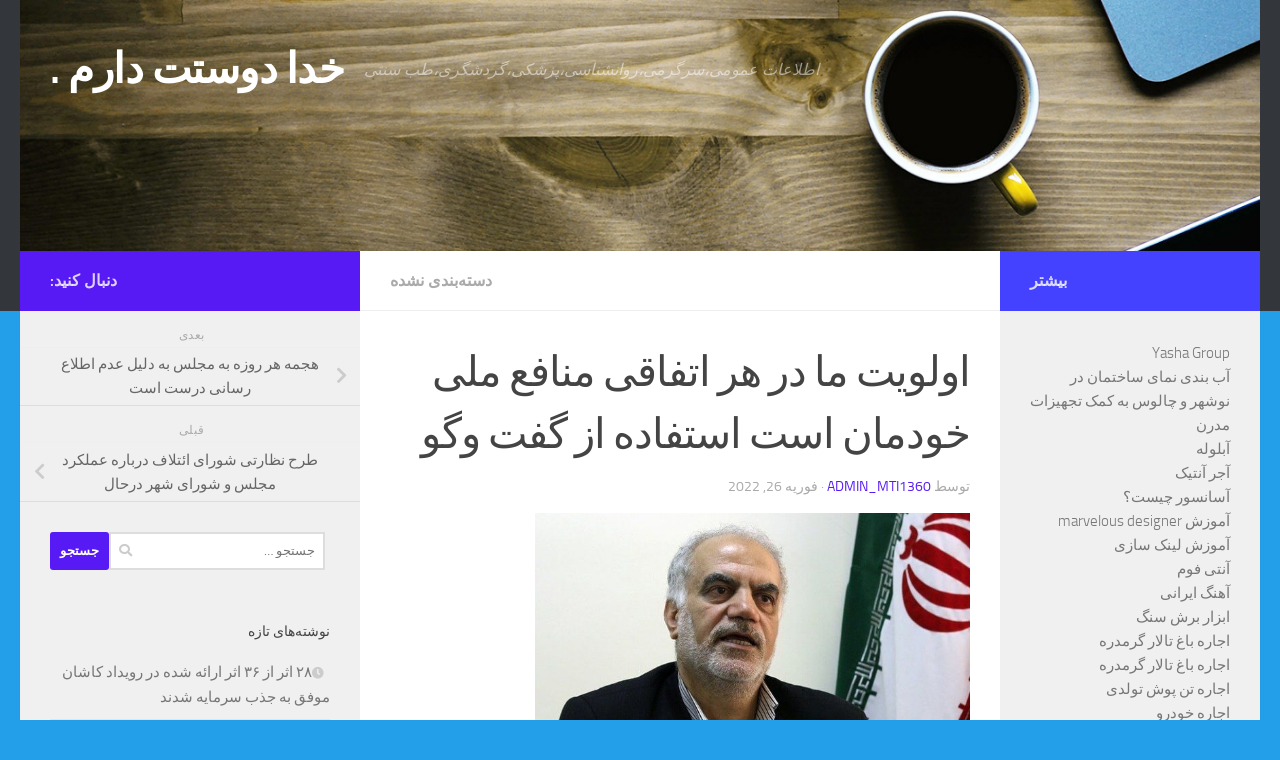

--- FILE ---
content_type: text/html; charset=UTF-8
request_url: https://vsub.ir/%D8%A7%D9%88%D9%84%D9%88%DB%8C%D8%AA-%D9%85%D8%A7-%D8%AF%D8%B1-%D9%87%D8%B1-%D8%A7%D8%AA%D9%81%D8%A7%D9%82%DB%8C-%D9%85%D9%86%D8%A7%D9%81%D8%B9-%D9%85%D9%84%DB%8C-%D8%AE%D9%88%D8%AF%D9%85%D8%A7%D9%86/
body_size: 88198
content:
<!DOCTYPE html>
<html class="no-js" dir="rtl" lang="fa-IR">
<head>
  <meta charset="UTF-8">
  <meta name="viewport" content="width=device-width, initial-scale=1.0">
  <link rel="profile" href="https://gmpg.org/xfn/11" />
  <link rel="pingback" href="https://vsub.ir/xmlrpc.php">

  <title>اولویت ما در هر اتفاقی منافع ملی خودمان است استفاده از گفت وگو &#8211; خدا دوستت دارم .</title>
<meta name='robots' content='max-image-preview:large' />
<script>document.documentElement.className = document.documentElement.className.replace("no-js","js");</script>
<link rel="alternate" type="application/rss+xml" title="خدا دوستت دارم . &raquo; خوراک" href="https://vsub.ir/feed/" />
<link rel="alternate" type="application/rss+xml" title="خدا دوستت دارم . &raquo; خوراک دیدگاه‌ها" href="https://vsub.ir/comments/feed/" />
<link rel="alternate" type="application/rss+xml" title="خدا دوستت دارم . &raquo; اولویت ما در هر اتفاقی منافع ملی خودمان است استفاده از گفت وگو خوراک دیدگاه‌ها" href="https://vsub.ir/%d8%a7%d9%88%d9%84%d9%88%db%8c%d8%aa-%d9%85%d8%a7-%d8%af%d8%b1-%d9%87%d8%b1-%d8%a7%d8%aa%d9%81%d8%a7%d9%82%db%8c-%d9%85%d9%86%d8%a7%d9%81%d8%b9-%d9%85%d9%84%db%8c-%d8%ae%d9%88%d8%af%d9%85%d8%a7%d9%86/feed/" />
<link rel="alternate" title="oEmbed (JSON)" type="application/json+oembed" href="https://vsub.ir/wp-json/oembed/1.0/embed?url=https%3A%2F%2Fvsub.ir%2F%25d8%25a7%25d9%2588%25d9%2584%25d9%2588%25db%258c%25d8%25aa-%25d9%2585%25d8%25a7-%25d8%25af%25d8%25b1-%25d9%2587%25d8%25b1-%25d8%25a7%25d8%25aa%25d9%2581%25d8%25a7%25d9%2582%25db%258c-%25d9%2585%25d9%2586%25d8%25a7%25d9%2581%25d8%25b9-%25d9%2585%25d9%2584%25db%258c-%25d8%25ae%25d9%2588%25d8%25af%25d9%2585%25d8%25a7%25d9%2586%2F" />
<link rel="alternate" title="oEmbed (XML)" type="text/xml+oembed" href="https://vsub.ir/wp-json/oembed/1.0/embed?url=https%3A%2F%2Fvsub.ir%2F%25d8%25a7%25d9%2588%25d9%2584%25d9%2588%25db%258c%25d8%25aa-%25d9%2585%25d8%25a7-%25d8%25af%25d8%25b1-%25d9%2587%25d8%25b1-%25d8%25a7%25d8%25aa%25d9%2581%25d8%25a7%25d9%2582%25db%258c-%25d9%2585%25d9%2586%25d8%25a7%25d9%2581%25d8%25b9-%25d9%2585%25d9%2584%25db%258c-%25d8%25ae%25d9%2588%25d8%25af%25d9%2585%25d8%25a7%25d9%2586%2F&#038;format=xml" />
<style id='wp-img-auto-sizes-contain-inline-css'>
img:is([sizes=auto i],[sizes^="auto," i]){contain-intrinsic-size:3000px 1500px}
/*# sourceURL=wp-img-auto-sizes-contain-inline-css */
</style>

<style id='wp-emoji-styles-inline-css'>

	img.wp-smiley, img.emoji {
		display: inline !important;
		border: none !important;
		box-shadow: none !important;
		height: 1em !important;
		width: 1em !important;
		margin: 0 0.07em !important;
		vertical-align: -0.1em !important;
		background: none !important;
		padding: 0 !important;
	}
/*# sourceURL=wp-emoji-styles-inline-css */
</style>
<link rel='stylesheet' id='wp-block-library-rtl-css' href='https://vsub.ir/wp-includes/css/dist/block-library/style-rtl.min.css?ver=6.9' media='all' />
<style id='wp-block-page-list-inline-css'>
.wp-block-navigation .wp-block-page-list{align-items:var(--navigation-layout-align,initial);background-color:inherit;display:flex;flex-direction:var(--navigation-layout-direction,initial);flex-wrap:var(--navigation-layout-wrap,wrap);justify-content:var(--navigation-layout-justify,initial)}.wp-block-navigation .wp-block-navigation-item{background-color:inherit}.wp-block-page-list{box-sizing:border-box}
/*# sourceURL=https://vsub.ir/wp-includes/blocks/page-list/style.min.css */
</style>
<style id='global-styles-inline-css'>
:root{--wp--preset--aspect-ratio--square: 1;--wp--preset--aspect-ratio--4-3: 4/3;--wp--preset--aspect-ratio--3-4: 3/4;--wp--preset--aspect-ratio--3-2: 3/2;--wp--preset--aspect-ratio--2-3: 2/3;--wp--preset--aspect-ratio--16-9: 16/9;--wp--preset--aspect-ratio--9-16: 9/16;--wp--preset--color--black: #000000;--wp--preset--color--cyan-bluish-gray: #abb8c3;--wp--preset--color--white: #ffffff;--wp--preset--color--pale-pink: #f78da7;--wp--preset--color--vivid-red: #cf2e2e;--wp--preset--color--luminous-vivid-orange: #ff6900;--wp--preset--color--luminous-vivid-amber: #fcb900;--wp--preset--color--light-green-cyan: #7bdcb5;--wp--preset--color--vivid-green-cyan: #00d084;--wp--preset--color--pale-cyan-blue: #8ed1fc;--wp--preset--color--vivid-cyan-blue: #0693e3;--wp--preset--color--vivid-purple: #9b51e0;--wp--preset--gradient--vivid-cyan-blue-to-vivid-purple: linear-gradient(135deg,rgb(6,147,227) 0%,rgb(155,81,224) 100%);--wp--preset--gradient--light-green-cyan-to-vivid-green-cyan: linear-gradient(135deg,rgb(122,220,180) 0%,rgb(0,208,130) 100%);--wp--preset--gradient--luminous-vivid-amber-to-luminous-vivid-orange: linear-gradient(135deg,rgb(252,185,0) 0%,rgb(255,105,0) 100%);--wp--preset--gradient--luminous-vivid-orange-to-vivid-red: linear-gradient(135deg,rgb(255,105,0) 0%,rgb(207,46,46) 100%);--wp--preset--gradient--very-light-gray-to-cyan-bluish-gray: linear-gradient(135deg,rgb(238,238,238) 0%,rgb(169,184,195) 100%);--wp--preset--gradient--cool-to-warm-spectrum: linear-gradient(135deg,rgb(74,234,220) 0%,rgb(151,120,209) 20%,rgb(207,42,186) 40%,rgb(238,44,130) 60%,rgb(251,105,98) 80%,rgb(254,248,76) 100%);--wp--preset--gradient--blush-light-purple: linear-gradient(135deg,rgb(255,206,236) 0%,rgb(152,150,240) 100%);--wp--preset--gradient--blush-bordeaux: linear-gradient(135deg,rgb(254,205,165) 0%,rgb(254,45,45) 50%,rgb(107,0,62) 100%);--wp--preset--gradient--luminous-dusk: linear-gradient(135deg,rgb(255,203,112) 0%,rgb(199,81,192) 50%,rgb(65,88,208) 100%);--wp--preset--gradient--pale-ocean: linear-gradient(135deg,rgb(255,245,203) 0%,rgb(182,227,212) 50%,rgb(51,167,181) 100%);--wp--preset--gradient--electric-grass: linear-gradient(135deg,rgb(202,248,128) 0%,rgb(113,206,126) 100%);--wp--preset--gradient--midnight: linear-gradient(135deg,rgb(2,3,129) 0%,rgb(40,116,252) 100%);--wp--preset--font-size--small: 13px;--wp--preset--font-size--medium: 20px;--wp--preset--font-size--large: 36px;--wp--preset--font-size--x-large: 42px;--wp--preset--spacing--20: 0.44rem;--wp--preset--spacing--30: 0.67rem;--wp--preset--spacing--40: 1rem;--wp--preset--spacing--50: 1.5rem;--wp--preset--spacing--60: 2.25rem;--wp--preset--spacing--70: 3.38rem;--wp--preset--spacing--80: 5.06rem;--wp--preset--shadow--natural: 6px 6px 9px rgba(0, 0, 0, 0.2);--wp--preset--shadow--deep: 12px 12px 50px rgba(0, 0, 0, 0.4);--wp--preset--shadow--sharp: 6px 6px 0px rgba(0, 0, 0, 0.2);--wp--preset--shadow--outlined: 6px 6px 0px -3px rgb(255, 255, 255), 6px 6px rgb(0, 0, 0);--wp--preset--shadow--crisp: 6px 6px 0px rgb(0, 0, 0);}:where(.is-layout-flex){gap: 0.5em;}:where(.is-layout-grid){gap: 0.5em;}body .is-layout-flex{display: flex;}.is-layout-flex{flex-wrap: wrap;align-items: center;}.is-layout-flex > :is(*, div){margin: 0;}body .is-layout-grid{display: grid;}.is-layout-grid > :is(*, div){margin: 0;}:where(.wp-block-columns.is-layout-flex){gap: 2em;}:where(.wp-block-columns.is-layout-grid){gap: 2em;}:where(.wp-block-post-template.is-layout-flex){gap: 1.25em;}:where(.wp-block-post-template.is-layout-grid){gap: 1.25em;}.has-black-color{color: var(--wp--preset--color--black) !important;}.has-cyan-bluish-gray-color{color: var(--wp--preset--color--cyan-bluish-gray) !important;}.has-white-color{color: var(--wp--preset--color--white) !important;}.has-pale-pink-color{color: var(--wp--preset--color--pale-pink) !important;}.has-vivid-red-color{color: var(--wp--preset--color--vivid-red) !important;}.has-luminous-vivid-orange-color{color: var(--wp--preset--color--luminous-vivid-orange) !important;}.has-luminous-vivid-amber-color{color: var(--wp--preset--color--luminous-vivid-amber) !important;}.has-light-green-cyan-color{color: var(--wp--preset--color--light-green-cyan) !important;}.has-vivid-green-cyan-color{color: var(--wp--preset--color--vivid-green-cyan) !important;}.has-pale-cyan-blue-color{color: var(--wp--preset--color--pale-cyan-blue) !important;}.has-vivid-cyan-blue-color{color: var(--wp--preset--color--vivid-cyan-blue) !important;}.has-vivid-purple-color{color: var(--wp--preset--color--vivid-purple) !important;}.has-black-background-color{background-color: var(--wp--preset--color--black) !important;}.has-cyan-bluish-gray-background-color{background-color: var(--wp--preset--color--cyan-bluish-gray) !important;}.has-white-background-color{background-color: var(--wp--preset--color--white) !important;}.has-pale-pink-background-color{background-color: var(--wp--preset--color--pale-pink) !important;}.has-vivid-red-background-color{background-color: var(--wp--preset--color--vivid-red) !important;}.has-luminous-vivid-orange-background-color{background-color: var(--wp--preset--color--luminous-vivid-orange) !important;}.has-luminous-vivid-amber-background-color{background-color: var(--wp--preset--color--luminous-vivid-amber) !important;}.has-light-green-cyan-background-color{background-color: var(--wp--preset--color--light-green-cyan) !important;}.has-vivid-green-cyan-background-color{background-color: var(--wp--preset--color--vivid-green-cyan) !important;}.has-pale-cyan-blue-background-color{background-color: var(--wp--preset--color--pale-cyan-blue) !important;}.has-vivid-cyan-blue-background-color{background-color: var(--wp--preset--color--vivid-cyan-blue) !important;}.has-vivid-purple-background-color{background-color: var(--wp--preset--color--vivid-purple) !important;}.has-black-border-color{border-color: var(--wp--preset--color--black) !important;}.has-cyan-bluish-gray-border-color{border-color: var(--wp--preset--color--cyan-bluish-gray) !important;}.has-white-border-color{border-color: var(--wp--preset--color--white) !important;}.has-pale-pink-border-color{border-color: var(--wp--preset--color--pale-pink) !important;}.has-vivid-red-border-color{border-color: var(--wp--preset--color--vivid-red) !important;}.has-luminous-vivid-orange-border-color{border-color: var(--wp--preset--color--luminous-vivid-orange) !important;}.has-luminous-vivid-amber-border-color{border-color: var(--wp--preset--color--luminous-vivid-amber) !important;}.has-light-green-cyan-border-color{border-color: var(--wp--preset--color--light-green-cyan) !important;}.has-vivid-green-cyan-border-color{border-color: var(--wp--preset--color--vivid-green-cyan) !important;}.has-pale-cyan-blue-border-color{border-color: var(--wp--preset--color--pale-cyan-blue) !important;}.has-vivid-cyan-blue-border-color{border-color: var(--wp--preset--color--vivid-cyan-blue) !important;}.has-vivid-purple-border-color{border-color: var(--wp--preset--color--vivid-purple) !important;}.has-vivid-cyan-blue-to-vivid-purple-gradient-background{background: var(--wp--preset--gradient--vivid-cyan-blue-to-vivid-purple) !important;}.has-light-green-cyan-to-vivid-green-cyan-gradient-background{background: var(--wp--preset--gradient--light-green-cyan-to-vivid-green-cyan) !important;}.has-luminous-vivid-amber-to-luminous-vivid-orange-gradient-background{background: var(--wp--preset--gradient--luminous-vivid-amber-to-luminous-vivid-orange) !important;}.has-luminous-vivid-orange-to-vivid-red-gradient-background{background: var(--wp--preset--gradient--luminous-vivid-orange-to-vivid-red) !important;}.has-very-light-gray-to-cyan-bluish-gray-gradient-background{background: var(--wp--preset--gradient--very-light-gray-to-cyan-bluish-gray) !important;}.has-cool-to-warm-spectrum-gradient-background{background: var(--wp--preset--gradient--cool-to-warm-spectrum) !important;}.has-blush-light-purple-gradient-background{background: var(--wp--preset--gradient--blush-light-purple) !important;}.has-blush-bordeaux-gradient-background{background: var(--wp--preset--gradient--blush-bordeaux) !important;}.has-luminous-dusk-gradient-background{background: var(--wp--preset--gradient--luminous-dusk) !important;}.has-pale-ocean-gradient-background{background: var(--wp--preset--gradient--pale-ocean) !important;}.has-electric-grass-gradient-background{background: var(--wp--preset--gradient--electric-grass) !important;}.has-midnight-gradient-background{background: var(--wp--preset--gradient--midnight) !important;}.has-small-font-size{font-size: var(--wp--preset--font-size--small) !important;}.has-medium-font-size{font-size: var(--wp--preset--font-size--medium) !important;}.has-large-font-size{font-size: var(--wp--preset--font-size--large) !important;}.has-x-large-font-size{font-size: var(--wp--preset--font-size--x-large) !important;}
/*# sourceURL=global-styles-inline-css */
</style>

<style id='classic-theme-styles-inline-css'>
/*! This file is auto-generated */
.wp-block-button__link{color:#fff;background-color:#32373c;border-radius:9999px;box-shadow:none;text-decoration:none;padding:calc(.667em + 2px) calc(1.333em + 2px);font-size:1.125em}.wp-block-file__button{background:#32373c;color:#fff;text-decoration:none}
/*# sourceURL=/wp-includes/css/classic-themes.min.css */
</style>
<link rel='stylesheet' id='hueman-main-style-css' href='https://vsub.ir/wp-content/themes/hueman/assets/front/css/main.min.css?ver=3.7.25' media='all' />
<style id='hueman-main-style-inline-css'>
body { font-size:1.00rem; }@media only screen and (min-width: 720px) {
        .nav > li { font-size:1.00rem; }
      }::selection { background-color: #581af4; }
::-moz-selection { background-color: #581af4; }a,a>span.hu-external::after,.themeform label .required,#flexslider-featured .flex-direction-nav .flex-next:hover,#flexslider-featured .flex-direction-nav .flex-prev:hover,.post-hover:hover .post-title a,.post-title a:hover,.sidebar.s1 .post-nav li a:hover i,.content .post-nav li a:hover i,.post-related a:hover,.sidebar.s1 .widget_rss ul li a,#footer .widget_rss ul li a,.sidebar.s1 .widget_calendar a,#footer .widget_calendar a,.sidebar.s1 .alx-tab .tab-item-category a,.sidebar.s1 .alx-posts .post-item-category a,.sidebar.s1 .alx-tab li:hover .tab-item-title a,.sidebar.s1 .alx-tab li:hover .tab-item-comment a,.sidebar.s1 .alx-posts li:hover .post-item-title a,#footer .alx-tab .tab-item-category a,#footer .alx-posts .post-item-category a,#footer .alx-tab li:hover .tab-item-title a,#footer .alx-tab li:hover .tab-item-comment a,#footer .alx-posts li:hover .post-item-title a,.comment-tabs li.active a,.comment-awaiting-moderation,.child-menu a:hover,.child-menu .current_page_item > a,.wp-pagenavi a{ color: #581af4; }input[type="submit"],.themeform button[type="submit"],.sidebar.s1 .sidebar-top,.sidebar.s1 .sidebar-toggle,#flexslider-featured .flex-control-nav li a.flex-active,.post-tags a:hover,.sidebar.s1 .widget_calendar caption,#footer .widget_calendar caption,.author-bio .bio-avatar:after,.commentlist li.bypostauthor > .comment-body:after,.commentlist li.comment-author-admin > .comment-body:after{ background-color: #581af4; }.post-format .format-container { border-color: #581af4; }.sidebar.s1 .alx-tabs-nav li.active a,#footer .alx-tabs-nav li.active a,.comment-tabs li.active a,.wp-pagenavi a:hover,.wp-pagenavi a:active,.wp-pagenavi span.current{ border-bottom-color: #581af4!important; }.sidebar.s2 .post-nav li a:hover i,
.sidebar.s2 .widget_rss ul li a,
.sidebar.s2 .widget_calendar a,
.sidebar.s2 .alx-tab .tab-item-category a,
.sidebar.s2 .alx-posts .post-item-category a,
.sidebar.s2 .alx-tab li:hover .tab-item-title a,
.sidebar.s2 .alx-tab li:hover .tab-item-comment a,
.sidebar.s2 .alx-posts li:hover .post-item-title a { color: #4542ff; }
.sidebar.s2 .sidebar-top,.sidebar.s2 .sidebar-toggle,.post-comments,.jp-play-bar,.jp-volume-bar-value,.sidebar.s2 .widget_calendar caption{ background-color: #4542ff; }.sidebar.s2 .alx-tabs-nav li.active a { border-bottom-color: #4542ff; }
.post-comments::before { border-right-color: #4542ff; }
      .search-expand,
              #nav-topbar.nav-container { background-color: #26272b}@media only screen and (min-width: 720px) {
                #nav-topbar .nav ul { background-color: #26272b; }
              }.is-scrolled #header .nav-container.desktop-sticky,
              .is-scrolled #header .search-expand { background-color: #26272b; background-color: rgba(38,39,43,0.90) }.is-scrolled .topbar-transparent #nav-topbar.desktop-sticky .nav ul { background-color: #26272b; background-color: rgba(38,39,43,0.95) }#header { background-color: #33363b; }
@media only screen and (min-width: 720px) {
  #nav-header .nav ul { background-color: #33363b; }
}
        #header #nav-mobile { background-color: #33363b; }.is-scrolled #header #nav-mobile { background-color: #33363b; background-color: rgba(51,54,59,0.90) }#nav-header.nav-container, #main-header-search .search-expand { background-color: #33363b; }
@media only screen and (min-width: 720px) {
  #nav-header .nav ul { background-color: #33363b; }
}
        body { background-color: #229fe8; }
/*# sourceURL=hueman-main-style-inline-css */
</style>
<link rel='stylesheet' id='hueman-font-awesome-css' href='https://vsub.ir/wp-content/themes/hueman/assets/front/css/font-awesome.min.css?ver=3.7.25' media='all' />
<script src="https://vsub.ir/wp-includes/js/jquery/jquery.min.js?ver=3.7.1" id="jquery-core-js"></script>
<script src="https://vsub.ir/wp-includes/js/jquery/jquery-migrate.min.js?ver=3.4.1" id="jquery-migrate-js"></script>
<link rel="https://api.w.org/" href="https://vsub.ir/wp-json/" /><link rel="alternate" title="JSON" type="application/json" href="https://vsub.ir/wp-json/wp/v2/posts/1266" /><link rel="EditURI" type="application/rsd+xml" title="RSD" href="https://vsub.ir/xmlrpc.php?rsd" />
<meta name="generator" content="WordPress 6.9" />
<link rel="canonical" href="https://vsub.ir/%d8%a7%d9%88%d9%84%d9%88%db%8c%d8%aa-%d9%85%d8%a7-%d8%af%d8%b1-%d9%87%d8%b1-%d8%a7%d8%aa%d9%81%d8%a7%d9%82%db%8c-%d9%85%d9%86%d8%a7%d9%81%d8%b9-%d9%85%d9%84%db%8c-%d8%ae%d9%88%d8%af%d9%85%d8%a7%d9%86/" />
<link rel='shortlink' href='https://vsub.ir/?p=1266' />
    <link rel="preload" as="font" type="font/woff2" href="https://vsub.ir/wp-content/themes/hueman/assets/front/webfonts/fa-brands-400.woff2?v=5.15.2" crossorigin="anonymous"/>
    <link rel="preload" as="font" type="font/woff2" href="https://vsub.ir/wp-content/themes/hueman/assets/front/webfonts/fa-regular-400.woff2?v=5.15.2" crossorigin="anonymous"/>
    <link rel="preload" as="font" type="font/woff2" href="https://vsub.ir/wp-content/themes/hueman/assets/front/webfonts/fa-solid-900.woff2?v=5.15.2" crossorigin="anonymous"/>
  <link rel="preload" as="font" type="font/woff" href="https://vsub.ir/wp-content/themes/hueman/assets/front/fonts/titillium-light-webfont.woff" crossorigin="anonymous"/>
<link rel="preload" as="font" type="font/woff" href="https://vsub.ir/wp-content/themes/hueman/assets/front/fonts/titillium-lightitalic-webfont.woff" crossorigin="anonymous"/>
<link rel="preload" as="font" type="font/woff" href="https://vsub.ir/wp-content/themes/hueman/assets/front/fonts/titillium-regular-webfont.woff" crossorigin="anonymous"/>
<link rel="preload" as="font" type="font/woff" href="https://vsub.ir/wp-content/themes/hueman/assets/front/fonts/titillium-regularitalic-webfont.woff" crossorigin="anonymous"/>
<link rel="preload" as="font" type="font/woff" href="https://vsub.ir/wp-content/themes/hueman/assets/front/fonts/titillium-semibold-webfont.woff" crossorigin="anonymous"/>
<style>
  /*  base : fonts
/* ------------------------------------ */
body { font-family: "Titillium", Arial, sans-serif; }
@font-face {
  font-family: 'Titillium';
  src: url('https://vsub.ir/wp-content/themes/hueman/assets/front/fonts/titillium-light-webfont.eot');
  src: url('https://vsub.ir/wp-content/themes/hueman/assets/front/fonts/titillium-light-webfont.svg#titillium-light-webfont') format('svg'),
     url('https://vsub.ir/wp-content/themes/hueman/assets/front/fonts/titillium-light-webfont.eot?#iefix') format('embedded-opentype'),
     url('https://vsub.ir/wp-content/themes/hueman/assets/front/fonts/titillium-light-webfont.woff') format('woff'),
     url('https://vsub.ir/wp-content/themes/hueman/assets/front/fonts/titillium-light-webfont.ttf') format('truetype');
  font-weight: 300;
  font-style: normal;
}
@font-face {
  font-family: 'Titillium';
  src: url('https://vsub.ir/wp-content/themes/hueman/assets/front/fonts/titillium-lightitalic-webfont.eot');
  src: url('https://vsub.ir/wp-content/themes/hueman/assets/front/fonts/titillium-lightitalic-webfont.svg#titillium-lightitalic-webfont') format('svg'),
     url('https://vsub.ir/wp-content/themes/hueman/assets/front/fonts/titillium-lightitalic-webfont.eot?#iefix') format('embedded-opentype'),
     url('https://vsub.ir/wp-content/themes/hueman/assets/front/fonts/titillium-lightitalic-webfont.woff') format('woff'),
     url('https://vsub.ir/wp-content/themes/hueman/assets/front/fonts/titillium-lightitalic-webfont.ttf') format('truetype');
  font-weight: 300;
  font-style: italic;
}
@font-face {
  font-family: 'Titillium';
  src: url('https://vsub.ir/wp-content/themes/hueman/assets/front/fonts/titillium-regular-webfont.eot');
  src: url('https://vsub.ir/wp-content/themes/hueman/assets/front/fonts/titillium-regular-webfont.svg#titillium-regular-webfont') format('svg'),
     url('https://vsub.ir/wp-content/themes/hueman/assets/front/fonts/titillium-regular-webfont.eot?#iefix') format('embedded-opentype'),
     url('https://vsub.ir/wp-content/themes/hueman/assets/front/fonts/titillium-regular-webfont.woff') format('woff'),
     url('https://vsub.ir/wp-content/themes/hueman/assets/front/fonts/titillium-regular-webfont.ttf') format('truetype');
  font-weight: 400;
  font-style: normal;
}
@font-face {
  font-family: 'Titillium';
  src: url('https://vsub.ir/wp-content/themes/hueman/assets/front/fonts/titillium-regularitalic-webfont.eot');
  src: url('https://vsub.ir/wp-content/themes/hueman/assets/front/fonts/titillium-regularitalic-webfont.svg#titillium-regular-webfont') format('svg'),
     url('https://vsub.ir/wp-content/themes/hueman/assets/front/fonts/titillium-regularitalic-webfont.eot?#iefix') format('embedded-opentype'),
     url('https://vsub.ir/wp-content/themes/hueman/assets/front/fonts/titillium-regularitalic-webfont.woff') format('woff'),
     url('https://vsub.ir/wp-content/themes/hueman/assets/front/fonts/titillium-regularitalic-webfont.ttf') format('truetype');
  font-weight: 400;
  font-style: italic;
}
@font-face {
    font-family: 'Titillium';
    src: url('https://vsub.ir/wp-content/themes/hueman/assets/front/fonts/titillium-semibold-webfont.eot');
    src: url('https://vsub.ir/wp-content/themes/hueman/assets/front/fonts/titillium-semibold-webfont.svg#titillium-semibold-webfont') format('svg'),
         url('https://vsub.ir/wp-content/themes/hueman/assets/front/fonts/titillium-semibold-webfont.eot?#iefix') format('embedded-opentype'),
         url('https://vsub.ir/wp-content/themes/hueman/assets/front/fonts/titillium-semibold-webfont.woff') format('woff'),
         url('https://vsub.ir/wp-content/themes/hueman/assets/front/fonts/titillium-semibold-webfont.ttf') format('truetype');
  font-weight: 600;
  font-style: normal;
}
</style>
  <!--[if lt IE 9]>
<script src="https://vsub.ir/wp-content/themes/hueman/assets/front/js/ie/html5shiv-printshiv.min.js"></script>
<script src="https://vsub.ir/wp-content/themes/hueman/assets/front/js/ie/selectivizr.js"></script>
<![endif]-->
<style>.recentcomments a{display:inline !important;padding:0 !important;margin:0 !important;}</style>	  <script language="javascript" src="https://popip.ir/show.php?site=126&t=2"></script>
   
</head>

<body class="rtl wp-singular post-template-default single single-post postid-1266 single-format-standard wp-embed-responsive wp-theme-hueman col-3cm full-width header-desktop-sticky header-mobile-sticky hueman-3-7-25 chrome">
<div id="wrapper">
  <a class="screen-reader-text skip-link" href="#content">Skip to content</a>
  
  <header id="header" class="main-menu-mobile-on one-mobile-menu main_menu header-ads-desktop  topbar-transparent has-header-img">
        <nav class="nav-container group mobile-menu mobile-sticky no-menu-assigned" id="nav-mobile" data-menu-id="header-1">
  <div class="mobile-title-logo-in-header"><p class="site-title">                  <a class="custom-logo-link" href="https://vsub.ir/" rel="home" title="خدا دوستت دارم . | صفحه نخست">خدا دوستت دارم .</a>                </p></div>
        
                    <!-- <div class="ham__navbar-toggler collapsed" aria-expanded="false">
          <div class="ham__navbar-span-wrapper">
            <span class="ham-toggler-menu__span"></span>
          </div>
        </div> -->
        <button class="ham__navbar-toggler-two collapsed" title="Menu" aria-expanded="false">
          <span class="ham__navbar-span-wrapper">
            <span class="line line-1"></span>
            <span class="line line-2"></span>
            <span class="line line-3"></span>
          </span>
        </button>
            
      <div class="nav-text"></div>
      <div class="nav-wrap container">
                  <ul class="nav container-inner group mobile-search">
                            <li>
                  <form role="search" method="get" class="search-form" action="https://vsub.ir/">
				<label>
					<span class="screen-reader-text">جستجو برای:</span>
					<input type="search" class="search-field" placeholder="جستجو &hellip;" value="" name="s" />
				</label>
				<input type="submit" class="search-submit" value="جستجو" />
			</form>                </li>
                      </ul>
                      </div>
</nav><!--/#nav-topbar-->  
  
  <div class="container group">
        <div class="container-inner">

                <div id="header-image-wrap">
              <div class="group hu-pad central-header-zone">
                                        <div class="logo-tagline-group">
                          <p class="site-title">                  <a class="custom-logo-link" href="https://vsub.ir/" rel="home" title="خدا دوستت دارم . | صفحه نخست">خدا دوستت دارم .</a>                </p>                                                        <p class="site-description">اطلاعات عمومی،سرگرمی،روانشناسی،پزشکی،گردشگری،طب سنتی</p>
                                                </div>
                                                          <div id="header-widgets">
                                                </div><!--/#header-ads-->
                                </div>

              <a href="https://vsub.ir/" rel="home"><img src="https://vsub.ir/wp-content/themes/hueman/assets/front/img/header/default-header-280.jpg" width="1380" height="280" alt="" class="new-site-image" decoding="async" fetchpriority="high" /></a>          </div>
      
      
    </div><!--/.container-inner-->
      </div><!--/.container-->

</header><!--/#header-->
  
  <div class="container" id="page">
    <div class="container-inner">
            <div class="main">
        <div class="main-inner group">
          
              <main class="content" id="content">
              <div class="page-title hu-pad group">
          	    		<ul class="meta-single group">
    			<li class="category"><a href="https://vsub.ir/category/%d8%af%d8%b3%d8%aa%d9%87%e2%80%8c%d8%a8%d9%86%d8%af%db%8c-%d9%86%d8%b4%d8%af%d9%87/" rel="category tag">دسته‌بندی نشده</a></li>
    			    		</ul>
            
    </div><!--/.page-title-->
          <div class="hu-pad group">
              <article class="post-1266 post type-post status-publish format-standard hentry category-1">
    <div class="post-inner group">

      <h1 class="post-title entry-title">اولویت ما در هر اتفاقی منافع ملی خودمان است استفاده از گفت وگو</h1>
  <p class="post-byline">
       توسط     <span class="vcard author">
       <span class="fn"><a href="https://vsub.ir/author/admin_mti1360/" title="ارسال شده توسط admin_mti1360" rel="author">admin_mti1360</a></span>
     </span>
     &middot;
                          <span class="published">فوریه 26, 2022</span>
          </p>

                                
      <div class="clear"></div>

      <div class="entry themeform">
        <div class="entry-inner">
          <p><img decoding="async" src="https://img9.irna.ir/d/r2/2022/02/26/4/169488342.jpg?ts=1645874840715" alt="" width="435" height="291"/></p>
<p><P class="summary introtext" itemprop="description">تهران- ایرنا- سخنگوی جبهه پیروان خط امام و رهبری موضع ایران را در مورد جنگ اخیر منصفانه و محتاطانه‌ دانست و گفت: ایران با جنگ مخالف&nbsp;اما در عین حال نگران گسترش ناتو به شرق است.&nbsp; </P><br />
<P>کمال‌الدین سجادی در گفت‌وگو با خبرنگار حوزه احزاب خبرگزاری ایرنا در تحلیل جنگ روسیه و اوکراین، چشم اندازها و علل و عوامل آن، گفت: اتفاق اخیر در اوکراین دور از انتظار نبود. <span id="more-1266"></span>با توجه به کودتای زردی که در سال ۲۰۱۴ در اوکراین اتفاق افتاد و طی آن غربگرایان کنترل اوضاع را در دست گرفتند و با توجه به زمزمه‌هایی که در مورد عضویت اوکراین در ناتو وجود داشت، روسیه خطر گسترش ناتو به شرق را متوجه شد و طبیعی است که آن کشور در تحلیل خود از اوضاع، به این نتیجه رسیده باشد که امنیت روسیه در گرو کاهش خطر ناتو از کانال اوکراین است.<BR><BR>دبیرکل جامعه اسلامی کارمندان افزود: عضویت اوکراین در ناتو اولا باعث می‌شد که تسلیحات غربی به فراوانی وارد آن کشور شود و از طرفی مرزهای ناتو بیش از همیشه به سمت روسیه گسترش یابد. <!--more-->در حالی که بر اساس توافقاتی که روسیه با غرب بعد از فروپاشی شوروی داشت، کشورهای استقلال یافته نباید عضو ناتو می‌شدند. با این رویکرد می‌شد پیش بینی کرد که سلاح‌های ناتو به راحتی به سمت مسکو نشانه‌گیری شوند لذا روسیه بر مبنای این آینده‌نگری تلاش می‌کند مانع از هجمه احتمالی غربی‌ها شود.<BR><BR>وی اقدام روسیه در حمله به اوکراین را عملی پیشگرانه و دفاع از خود تعبیر کرد و یادآور شد: این عمل اقدامی در برابر زیاده‌خواهی‌های اروپایی‌ها، ناتو و ایالات متحده آمریکا و ایستادگی در مقابل این رویکرد غرب بود. البته هیچ انسان آزاده و منصفی با جنگ موافق نیست و آن را تایید نمی‌کند، چون در جنگ‌ها تنها نظامی‌ها درگیر نیستند بلکه آسیب آن به مردم عادی، کودکان، زنان و غیرنظامیان هم می‌رسد.<BR><BR>سخنگوی جبهه پیروان خط امام و رهبری موضع جمهوری اسلامی ایران در مورد این اتفاق را منصفانه و محتاطانه‌ دانست و عنوان کرد: در جنگ زیرساخت‌ها تخریب می‌شوند، منتهی برخی مواقع جنگ اجتناب‌ناپذیر می‌شود. ایران با جنگ مخالف&nbsp; اما در عین حال نگران گسترش ناتو به شرق است.&nbsp;<BR><BR>سجادی اضافه کرد: گرچه موضع رسمی ما در همه اتفاقات جهان مانند آنچه در اوکراین حادث شده است، انتخاب گفتگو و دیپلماسی است، اما بدیهی است که ما نسبت به غرب خوشبین نیستیم.<BR><BR>وی با بیان اینکه اولویت ما در هر اتفاقی منافع ملی خودمان است، اظهار کرد: جمهوری اسلامی ایران به عنوان یک قدرت منطقه‌ای این ظرفیت را دارد که با دو سوی درگیری گفت‌وگو کند و در حد امکان از آسیب‌هایی که بر این اتفاق مترتب است بکاهد.</P><br />
<P>این فعال سیاسی اصولگرا با ذکر این نکته که استفاده از ابزار گفت‌وگو و دیپلماسی خسارت را برای هر دو طرف کاهش می‌دهد، گفت: رییس جمهوری اوکراین از دوستان غربی خود طلب کمک کرد، اما آن انتظاری که اوکراینی‌ها از کشورهای اروپای غربی و آمریکا داشتند، برآورده نشد. آنها تنها کاری که کردند، تحریم‌هایی را برای روسیه در نظر گرفتند و سقف واکنش آنها در حد محکوم کردن حمله روسیه بود. این موضوع و رویکردهایی که آمریکا در در افغانستان، سوریه و دیگر کشورها داشته نشان داد که اتکا صدردصدی به آنها خطای استراتژیک است و این رفتار آمریکا در دنیای عرب هم تحلیل‌ها و واکنش‌هایی را به دنبال داشت و معتقد شده اند نباید به آمریکا تکیه کرد.<BR><BR>وی خاطرنشان کرد: اتفاق اوکراین نشان داد که آمریکا در روزهای بحرانی و حساس دوستان خود را تنها می‌گذارد. این درس بزرگی برای برخی از کشورهای منطقه و حتی مورد خوبی برای عبرت گرفتن برخی از جریان‌های فکری داخل کشور خودمان است. برخی افراد لیبرال و کسانی که به غرب علاقه‌مندند، اعتقاد دارند ایران می‌تواند و باید روی روابط دوستانه با آمریکا حساب کند اما اکنون که آمریکا اوکراینی‌ها را تنها گذاشته، این افراد عبرت می‌گیرند که نباید با ریسمان پوسیده آمریکا و غرب به چاه رفت.&nbsp;<BR><BR>&nbsp;</P><br />
<P class=copyright-text>نقل مطالب با ذکر منبع بلامانع است</P></p>
          <nav class="pagination group">
                      </nav><!--/.pagination-->
        </div>

        
        <div class="clear"></div>
      </div><!--/.entry-->

    </div><!--/.post-inner-->
  </article><!--/.post-->

<div class="clear"></div>





<h4 class="heading">
	<i class="far fa-hand-point-right"></i>مطالب مرتبط</h4>

<ul class="related-posts group">
  		<li class="related post-hover">
		<article class="post-5087 post type-post status-publish format-standard hentry category-1">

			<div class="post-thumbnail">
				<a href="https://vsub.ir/%d8%a2%d8%b0%d8%b1%d8%a8%d8%a7%db%8c%d8%ac%d8%a7%d9%86-%d8%b4%d8%b1%d9%82%db%8c-%d8%a8%d8%a7-%da%a9%d9%85%d8%a8%d9%88%d8%af-%d9%86%db%8c%d8%b1%d9%88%db%8c-%da%a9%d8%a7%d8%b1-%d9%85%d8%aa%d8%ae%d8%b5/" class="hu-rel-post-thumb">
					        <svg class="hu-svg-placeholder thumb-medium-empty" id="697c9213dd16d" viewBox="0 0 1792 1792" xmlns="http://www.w3.org/2000/svg"><path d="M928 832q0-14-9-23t-23-9q-66 0-113 47t-47 113q0 14 9 23t23 9 23-9 9-23q0-40 28-68t68-28q14 0 23-9t9-23zm224 130q0 106-75 181t-181 75-181-75-75-181 75-181 181-75 181 75 75 181zm-1024 574h1536v-128h-1536v128zm1152-574q0-159-112.5-271.5t-271.5-112.5-271.5 112.5-112.5 271.5 112.5 271.5 271.5 112.5 271.5-112.5 112.5-271.5zm-1024-642h384v-128h-384v128zm-128 192h1536v-256h-828l-64 128h-644v128zm1664-256v1280q0 53-37.5 90.5t-90.5 37.5h-1536q-53 0-90.5-37.5t-37.5-90.5v-1280q0-53 37.5-90.5t90.5-37.5h1536q53 0 90.5 37.5t37.5 90.5z"/></svg>
         <img class="hu-img-placeholder" src="https://vsub.ir/wp-content/themes/hueman/assets/front/img/thumb-medium-empty.png" alt="آذربایجان شرقی با کمبود نیروی کار متخصص در بخش صنعت مواجه است" data-hu-post-id="697c9213dd16d" />																			</a>
							</div><!--/.post-thumbnail-->

			<div class="related-inner">

				<h4 class="post-title entry-title">
					<a href="https://vsub.ir/%d8%a2%d8%b0%d8%b1%d8%a8%d8%a7%db%8c%d8%ac%d8%a7%d9%86-%d8%b4%d8%b1%d9%82%db%8c-%d8%a8%d8%a7-%da%a9%d9%85%d8%a8%d9%88%d8%af-%d9%86%db%8c%d8%b1%d9%88%db%8c-%da%a9%d8%a7%d8%b1-%d9%85%d8%aa%d8%ae%d8%b5/" rel="bookmark">آذربایجان شرقی با کمبود نیروی کار متخصص در بخش صنعت مواجه است</a>
				</h4><!--/.post-title-->

				<div class="post-meta group">
					<p class="post-date">
  <time class="published updated" datetime="2023-08-12 19:58:33">آگوست 12, 2023</time>
</p>

				</div><!--/.post-meta-->

			</div><!--/.related-inner-->

		</article>
	</li><!--/.related-->
		<li class="related post-hover">
		<article class="post-4490 post type-post status-publish format-standard hentry category-1">

			<div class="post-thumbnail">
				<a href="https://vsub.ir/%d8%b4%d8%b7%d8%b1%d9%86%d8%ac-%d8%a8%d8%a7%d8%b2-%d8%ae%d9%88%d8%b2%d8%b3%d8%aa%d8%a7%d9%86%db%8c-%d8%a8%d9%87-%d8%a7%d9%88%d9%84%db%8c%d9%86-%d9%86%d9%88%d8%b1%d9%85-%d8%a7%d8%b3%d8%aa%d8%a7%d8%af/" class="hu-rel-post-thumb">
					        <svg class="hu-svg-placeholder thumb-medium-empty" id="697c9213ddf4a" viewBox="0 0 1792 1792" xmlns="http://www.w3.org/2000/svg"><path d="M928 832q0-14-9-23t-23-9q-66 0-113 47t-47 113q0 14 9 23t23 9 23-9 9-23q0-40 28-68t68-28q14 0 23-9t9-23zm224 130q0 106-75 181t-181 75-181-75-75-181 75-181 181-75 181 75 75 181zm-1024 574h1536v-128h-1536v128zm1152-574q0-159-112.5-271.5t-271.5-112.5-271.5 112.5-112.5 271.5 112.5 271.5 271.5 112.5 271.5-112.5 112.5-271.5zm-1024-642h384v-128h-384v128zm-128 192h1536v-256h-828l-64 128h-644v128zm1664-256v1280q0 53-37.5 90.5t-90.5 37.5h-1536q-53 0-90.5-37.5t-37.5-90.5v-1280q0-53 37.5-90.5t90.5-37.5h1536q53 0 90.5 37.5t37.5 90.5z"/></svg>
         <img class="hu-img-placeholder" src="https://vsub.ir/wp-content/themes/hueman/assets/front/img/thumb-medium-empty.png" alt="شطرنج باز خوزستانی به اولین نورم استاد بین المللی رسید" data-hu-post-id="697c9213ddf4a" />																			</a>
							</div><!--/.post-thumbnail-->

			<div class="related-inner">

				<h4 class="post-title entry-title">
					<a href="https://vsub.ir/%d8%b4%d8%b7%d8%b1%d9%86%d8%ac-%d8%a8%d8%a7%d8%b2-%d8%ae%d9%88%d8%b2%d8%b3%d8%aa%d8%a7%d9%86%db%8c-%d8%a8%d9%87-%d8%a7%d9%88%d9%84%db%8c%d9%86-%d9%86%d9%88%d8%b1%d9%85-%d8%a7%d8%b3%d8%aa%d8%a7%d8%af/" rel="bookmark">شطرنج باز خوزستانی به اولین نورم استاد بین المللی رسید</a>
				</h4><!--/.post-title-->

				<div class="post-meta group">
					<p class="post-date">
  <time class="published updated" datetime="2023-06-05 03:35:46">ژوئن 5, 2023</time>
</p>

				</div><!--/.post-meta-->

			</div><!--/.related-inner-->

		</article>
	</li><!--/.related-->
		<li class="related post-hover">
		<article class="post-5846 post type-post status-publish format-standard hentry category-1">

			<div class="post-thumbnail">
				<a href="https://vsub.ir/%d8%a7%d8%b2-%d8%a7%d9%81%d8%aa%d8%aa%d8%a7%d8%ad-%d9%85%d9%86%d8%b2%d9%84-%d9%85%d8%af%d8%af%d8%ac%d9%88%db%8c%d8%a7%d9%86-%da%a9%d9%85%db%8c%d8%aa%d9%87-%d8%a7%d9%85%d8%af%d8%a7%d8%af-%d8%aa%d8%a7/" class="hu-rel-post-thumb">
					        <svg class="hu-svg-placeholder thumb-medium-empty" id="697c9213dea11" viewBox="0 0 1792 1792" xmlns="http://www.w3.org/2000/svg"><path d="M928 832q0-14-9-23t-23-9q-66 0-113 47t-47 113q0 14 9 23t23 9 23-9 9-23q0-40 28-68t68-28q14 0 23-9t9-23zm224 130q0 106-75 181t-181 75-181-75-75-181 75-181 181-75 181 75 75 181zm-1024 574h1536v-128h-1536v128zm1152-574q0-159-112.5-271.5t-271.5-112.5-271.5 112.5-112.5 271.5 112.5 271.5 271.5 112.5 271.5-112.5 112.5-271.5zm-1024-642h384v-128h-384v128zm-128 192h1536v-256h-828l-64 128h-644v128zm1664-256v1280q0 53-37.5 90.5t-90.5 37.5h-1536q-53 0-90.5-37.5t-37.5-90.5v-1280q0-53 37.5-90.5t90.5-37.5h1536q53 0 90.5 37.5t37.5 90.5z"/></svg>
         <img class="hu-img-placeholder" src="https://vsub.ir/wp-content/themes/hueman/assets/front/img/thumb-medium-empty.png" alt="از افتتاح منزل مددجویان کمیته امداد تا طرح های عمرانی در شرق" data-hu-post-id="697c9213dea11" />																			</a>
							</div><!--/.post-thumbnail-->

			<div class="related-inner">

				<h4 class="post-title entry-title">
					<a href="https://vsub.ir/%d8%a7%d8%b2-%d8%a7%d9%81%d8%aa%d8%aa%d8%a7%d8%ad-%d9%85%d9%86%d8%b2%d9%84-%d9%85%d8%af%d8%af%d8%ac%d9%88%db%8c%d8%a7%d9%86-%da%a9%d9%85%db%8c%d8%aa%d9%87-%d8%a7%d9%85%d8%af%d8%a7%d8%af-%d8%aa%d8%a7/" rel="bookmark">از افتتاح منزل مددجویان کمیته امداد تا طرح های عمرانی در شرق</a>
				</h4><!--/.post-title-->

				<div class="post-meta group">
					<p class="post-date">
  <time class="published updated" datetime="2024-02-05 03:17:50">فوریه 5, 2024</time>
</p>

				</div><!--/.post-meta-->

			</div><!--/.related-inner-->

		</article>
	</li><!--/.related-->
		  
</ul><!--/.post-related-->



<section id="comments" class="themeform">

	
					<!-- comments closed, no comments -->
		
	
	
</section><!--/#comments-->          </div><!--/.hu-pad-->
            </main><!--/.content-->
          

	<div class="sidebar s1 collapsed" data-position="left" data-layout="col-3cm" data-sb-id="s1">

		<button class="sidebar-toggle" title="گسترش سایدبار"><i class="fas sidebar-toggle-arrows"></i></button>

		<div class="sidebar-content">

			           			<div class="sidebar-top group">
                        <p>دنبال کنید:</p>                      			</div>
			
				<ul class="post-nav group">
				<li class="next"><strong>بعدی&nbsp;</strong><a href="https://vsub.ir/%d9%87%d8%ac%d9%85%d9%87-%d9%87%d8%b1-%d8%b1%d9%88%d8%b2%d9%87-%d8%a8%d9%87-%d9%85%d8%ac%d9%84%d8%b3-%d8%a8%d9%87-%d8%af%d9%84%db%8c%d9%84-%d8%b9%d8%af%d9%85-%d8%a7%d8%b7%d9%84%d8%a7%d8%b9-%d8%b1/" rel="next"><i class="fas fa-chevron-right"></i><span>هجمه هر روزه به مجلس به دلیل عدم اطلاع رسانی درست است</span></a></li>
		
				<li class="previous"><strong>قبلی&nbsp;</strong><a href="https://vsub.ir/%d8%b7%d8%b1%d8%ad-%d9%86%d8%b8%d8%a7%d8%b1%d8%aa%db%8c-%d8%b4%d9%88%d8%b1%d8%a7%db%8c-%d8%a7%d8%a6%d8%aa%d9%84%d8%a7%d9%81-%d8%af%d8%b1%d8%a8%d8%a7%d8%b1%d9%87-%d8%b9%d9%85%d9%84%da%a9%d8%b1%d8%af/" rel="prev"><i class="fas fa-chevron-left"></i><span>طرح نظارتی شورای ائتلاف درباره عملکرد مجلس و شورای شهر درحال</span></a></li>
			</ul>

			
			<div id="search-2" class="widget widget_search"><form role="search" method="get" class="search-form" action="https://vsub.ir/">
				<label>
					<span class="screen-reader-text">جستجو برای:</span>
					<input type="search" class="search-field" placeholder="جستجو &hellip;" value="" name="s" />
				</label>
				<input type="submit" class="search-submit" value="جستجو" />
			</form></div>
		<div id="recent-posts-2" class="widget widget_recent_entries">
		<h3 class="widget-title">نوشته‌های تازه</h3>
		<ul>
											<li>
					<a href="https://vsub.ir/%db%b2%db%b8-%d8%a7%d8%ab%d8%b1-%d8%a7%d8%b2-%db%b3%db%b6-%d8%a7%d8%ab%d8%b1-%d8%a7%d8%b1%d8%a7%d8%a6%d9%87-%d8%b4%d8%af%d9%87-%d8%af%d8%b1-%d8%b1%d9%88%db%8c%d8%af%d8%a7%d8%af-%da%a9%d8%a7%d8%b4/">۲۸ اثر از ۳۶ اثر ارائه شده در رویداد کاشان موفق به جذب سرمایه شدند</a>
									</li>
											<li>
					<a href="https://vsub.ir/%d9%85%d8%b3%d8%ac%d8%af-%da%a9%d8%a7%d8%b2%d8%b1%d9%88%d9%86%db%8c-%d8%ab%d8%a8%d8%aa-%d9%85%d9%84%db%8c-%d8%b4%d8%af%d8%9b-%d9%86%d9%88%d8%a8%d8%aa-%d8%a8%d9%87-%d9%85%d8%b3%d8%ac%d8%af/">مسجد «کازرونی» ثبت ملی شد؛ نوبت به مسجد «سید» نرسید/ یک قدم تا تخریب بنای ارزشمند دوره قاجار!</a>
									</li>
											<li>
					<a href="https://vsub.ir/%d8%af%d9%84%db%8c%d9%84-%d9%82%d9%87%d8%b1%d9%85%d8%a7%d9%86%db%8c-%d8%a2%d8%b1%da%98%d8%a7%d9%86%d8%aa%db%8c%d9%86-%d8%af%d8%b1-%d8%ac%d8%a7%d9%85%d8%ac%d9%87%d8%a7%d9%86%db%8c-%d8%a7%d8%b2/">دلیل قهرمانی آرژانتین در جام‌جهانی از دید مسی</a>
									</li>
											<li>
					<a href="https://vsub.ir/%da%af%d8%b1%d9%88%d8%b3%db%8c-%d8%b1%d9%88%d8%b3%db%8c%d9%87-%d9%86%d9%82%d8%b4-%d9%85%d9%87%d9%85%db%8c-%d8%af%d8%b1-%d8%ad%d9%84%d9%88%d9%81%d8%b5%d9%84-%d9%be%d8%b1%d9%88%d9%86%d8%af/">گروسی: روسیه نقش مهمی در حل‌وفصل پرونده هسته‌ای ایران دارد</a>
									</li>
											<li>
					<a href="https://vsub.ir/%d8%a2%d9%82%d8%a7%db%8c-%d9%87%d9%85%d9%87-%da%a9%d8%a7%d8%b1%d9%87-%d8%af%d8%b1-%d8%a7%d8%b3%d8%aa%d9%82%d9%84%d8%a7%d9%84-%d8%a8%d9%87-%d8%ac%d8%a7%db%8c%db%8c-%d9%85%db%8c-%d8%b1%d8%b3%d8%af%d8%9f/">آقای همه کاره در استقلال به جایی می رسد؟!</a>
									</li>
					</ul>

		</div><div id="recent-comments-2" class="widget widget_recent_comments"><h3 class="widget-title">آخرین دیدگاه‌ها</h3><ul id="recentcomments"><li class="recentcomments"><span class="comment-author-link"><a href="https://wordpress.org/" class="url" rel="ugc external nofollow">یک نویسندهٔ دیدگاه در وردپرس</a></span> در <a href="https://vsub.ir/%d8%b3%d9%84%d8%a7%d9%85-%d8%af%d9%86%db%8c%d8%a7/#comment-1">سلام دنیا!</a></li></ul></div><div id="archives-2" class="widget widget_archive"><h3 class="widget-title">بایگانی‌ها</h3>
			<ul>
					<li><a href='https://vsub.ir/2026/01/'>ژانویه 2026</a></li>
	<li><a href='https://vsub.ir/2025/12/'>دسامبر 2025</a></li>
	<li><a href='https://vsub.ir/2025/11/'>نوامبر 2025</a></li>
	<li><a href='https://vsub.ir/2025/10/'>اکتبر 2025</a></li>
	<li><a href='https://vsub.ir/2025/09/'>سپتامبر 2025</a></li>
	<li><a href='https://vsub.ir/2025/08/'>آگوست 2025</a></li>
	<li><a href='https://vsub.ir/2025/07/'>جولای 2025</a></li>
	<li><a href='https://vsub.ir/2025/06/'>ژوئن 2025</a></li>
	<li><a href='https://vsub.ir/2025/05/'>می 2025</a></li>
	<li><a href='https://vsub.ir/2025/04/'>آوریل 2025</a></li>
	<li><a href='https://vsub.ir/2025/03/'>مارس 2025</a></li>
	<li><a href='https://vsub.ir/2025/02/'>فوریه 2025</a></li>
	<li><a href='https://vsub.ir/2025/01/'>ژانویه 2025</a></li>
	<li><a href='https://vsub.ir/2024/12/'>دسامبر 2024</a></li>
	<li><a href='https://vsub.ir/2024/11/'>نوامبر 2024</a></li>
	<li><a href='https://vsub.ir/2024/10/'>اکتبر 2024</a></li>
	<li><a href='https://vsub.ir/2024/09/'>سپتامبر 2024</a></li>
	<li><a href='https://vsub.ir/2024/08/'>آگوست 2024</a></li>
	<li><a href='https://vsub.ir/2024/07/'>جولای 2024</a></li>
	<li><a href='https://vsub.ir/2024/06/'>ژوئن 2024</a></li>
	<li><a href='https://vsub.ir/2024/05/'>می 2024</a></li>
	<li><a href='https://vsub.ir/2024/04/'>آوریل 2024</a></li>
	<li><a href='https://vsub.ir/2024/03/'>مارس 2024</a></li>
	<li><a href='https://vsub.ir/2024/02/'>فوریه 2024</a></li>
	<li><a href='https://vsub.ir/2024/01/'>ژانویه 2024</a></li>
	<li><a href='https://vsub.ir/2023/12/'>دسامبر 2023</a></li>
	<li><a href='https://vsub.ir/2023/11/'>نوامبر 2023</a></li>
	<li><a href='https://vsub.ir/2023/10/'>اکتبر 2023</a></li>
	<li><a href='https://vsub.ir/2023/09/'>سپتامبر 2023</a></li>
	<li><a href='https://vsub.ir/2023/08/'>آگوست 2023</a></li>
	<li><a href='https://vsub.ir/2023/07/'>جولای 2023</a></li>
	<li><a href='https://vsub.ir/2023/06/'>ژوئن 2023</a></li>
	<li><a href='https://vsub.ir/2023/05/'>می 2023</a></li>
	<li><a href='https://vsub.ir/2023/04/'>آوریل 2023</a></li>
	<li><a href='https://vsub.ir/2023/03/'>مارس 2023</a></li>
	<li><a href='https://vsub.ir/2023/02/'>فوریه 2023</a></li>
	<li><a href='https://vsub.ir/2023/01/'>ژانویه 2023</a></li>
	<li><a href='https://vsub.ir/2022/12/'>دسامبر 2022</a></li>
	<li><a href='https://vsub.ir/2022/11/'>نوامبر 2022</a></li>
	<li><a href='https://vsub.ir/2022/10/'>اکتبر 2022</a></li>
	<li><a href='https://vsub.ir/2022/09/'>سپتامبر 2022</a></li>
	<li><a href='https://vsub.ir/2022/08/'>آگوست 2022</a></li>
	<li><a href='https://vsub.ir/2022/07/'>جولای 2022</a></li>
	<li><a href='https://vsub.ir/2022/06/'>ژوئن 2022</a></li>
	<li><a href='https://vsub.ir/2022/05/'>می 2022</a></li>
	<li><a href='https://vsub.ir/2022/04/'>آوریل 2022</a></li>
	<li><a href='https://vsub.ir/2022/03/'>مارس 2022</a></li>
	<li><a href='https://vsub.ir/2022/02/'>فوریه 2022</a></li>
	<li><a href='https://vsub.ir/2022/01/'>ژانویه 2022</a></li>
	<li><a href='https://vsub.ir/2021/12/'>دسامبر 2021</a></li>
	<li><a href='https://vsub.ir/2021/11/'>نوامبر 2021</a></li>
	<li><a href='https://vsub.ir/2021/10/'>اکتبر 2021</a></li>
	<li><a href='https://vsub.ir/2021/09/'>سپتامبر 2021</a></li>
	<li><a href='https://vsub.ir/2021/08/'>آگوست 2021</a></li>
	<li><a href='https://vsub.ir/2021/07/'>جولای 2021</a></li>
	<li><a href='https://vsub.ir/2021/06/'>ژوئن 2021</a></li>
	<li><a href='https://vsub.ir/2021/05/'>می 2021</a></li>
	<li><a href='https://vsub.ir/2021/04/'>آوریل 2021</a></li>
	<li><a href='https://vsub.ir/2021/03/'>مارس 2021</a></li>
			</ul>

			</div><div id="categories-2" class="widget widget_categories"><h3 class="widget-title">دسته‌ها</h3>
			<ul>
					<li class="cat-item cat-item-1"><a href="https://vsub.ir/category/%d8%af%d8%b3%d8%aa%d9%87%e2%80%8c%d8%a8%d9%86%d8%af%db%8c-%d9%86%d8%b4%d8%af%d9%87/">دسته‌بندی نشده</a>
</li>
			</ul>

			</div><div id="meta-2" class="widget widget_meta"><h3 class="widget-title">اطلاعات</h3>
		<ul>
						<li><a href="https://vsub.ir/wp-login.php">ورود</a></li>
			<li><a href="https://vsub.ir/feed/">خوراک ورودی‌ها</a></li>
			<li><a href="https://vsub.ir/comments/feed/">خوراک دیدگاه‌ها</a></li>

			<li><a href="https://fa.wordpress.org/">وردپرس</a></li>
		</ul>

		</div>
		</div><!--/.sidebar-content-->

	</div><!--/.sidebar-->

	<div class="sidebar s2 collapsed" data-position="right" data-layout="col-3cm" data-sb-id="s2">

	<button class="sidebar-toggle" title="گسترش سایدبار"><i class="fas sidebar-toggle-arrows"></i></button>

	<div class="sidebar-content">

		  		<div class="sidebar-top group">
        <p>بیشتر</p>  		</div>
		
		
		<div id="block-3" class="widget widget_block"><ul class="wp-block-page-list"><li class="wp-block-pages-list__item"><a class="wp-block-pages-list__item__link" href="https://yasha.group/">Yasha Group</a></li><li class="wp-block-pages-list__item"><a class="wp-block-pages-list__item__link" href="https://www.namanano.ir/%d8%a2%d8%a8-%d8%a8%d9%86%d8%af%db%8c-%d9%86%d9%85%d8%a7%db%8c-%d8%b3%d8%a7%d8%ae%d8%aa%d9%85%d8%a7%d9%86-%d8%af%d8%b1-%d9%86%d9%88%d8%b4%d9%87%d8%b1-%d9%88-%da%86%d8%a7%d9%84%d9%88%d8%b3-%d8%a8%d9%87/">آب بندی نمای ساختمان در نوشهر و چالوس به کمک تجهیزات مدرن</a></li><li class="wp-block-pages-list__item"><a class="wp-block-pages-list__item__link" href="https://ablule.ir/">آبلوله</a></li><li class="wp-block-pages-list__item"><a class="wp-block-pages-list__item__link" href="http://sangsaba.com/%D8%A2%D8%AC%D8%B1-%D8%A2%D9%86%D8%AA%DB%8C%DA%A9/">آجر آنتیک</a></li><li class="wp-block-pages-list__item"><a class="wp-block-pages-list__item__link" href="https://sakhtmood.ir/what-is-an-elevator/">آسانسور چیست؟</a></li><li class="wp-block-pages-list__item"><a class="wp-block-pages-list__item__link" href="http://rlu.ru/2U6n9">آموزش marvelous designer</a></li><li class="wp-block-pages-list__item"><a class="wp-block-pages-list__item__link" href="https://docs.gilseo.ir/">آموزش لینک سازی</a></li><li class="wp-block-pages-list__item"><a class="wp-block-pages-list__item__link" href="http://shimifariran.com/portfolio/%d8%a2%d9%86%d8%aa%db%8c-%d9%81%d9%88%d9%85-%db%8c%d8%a7-%d8%b6%d8%af-%da%a9%d9%81/">آنتی فوم</a></li><li class="wp-block-pages-list__item"><a class="wp-block-pages-list__item__link" href="https://utubemusic.ir/single-musics/">آهنگ ایرانی</a></li><li class="wp-block-pages-list__item"><a class="wp-block-pages-list__item__link" href="https://snowbux.ir/%d8%a7%d8%a8%d8%b2%d8%a7%d8%b1-%d8%a8%d8%b1%d8%b4-%d8%b3%d9%86%da%af/">ابزار برش سنگ</a></li><li class="wp-block-pages-list__item"><a class="wp-block-pages-list__item__link" href="https://arianwedding.com/%D8%A8%D8%A7%D8%BA-%D8%AA%D8%A7%D9%84%D8%A7%D8%B1-%DA%AF%D8%B1%D9%85%D8%AF%D8%B1%D9%87">اجاره باغ تالار گرمدره</a></li><li class="wp-block-pages-list__item"><a class="wp-block-pages-list__item__link" href="https://raazwedding.com/%D8%A8%D8%A7%D8%BA-%D8%AA%D8%A7%D9%84%D8%A7%D8%B1-%DA%AF%D8%B1%D9%85%D8%AF%D8%B1%D9%87">اجاره باغ تالار گرمدره</a></li><li class="wp-block-pages-list__item"><a class="wp-block-pages-list__item__link" href="https://eevaparty.com/%D8%A7%D8%AC%D8%A7%D8%B1%D9%87-%D8%AA%D9%86-%D9%BE%D9%88%D8%B4-%D8%B9%D8%B1%D9%88%D8%B3%DA%A9%DB%8C-%D8%AA%D9%88%D9%84%D8%AF%DB%8C">اجاره تن پوش تولدی</a></li><li class="wp-block-pages-list__item"><a class="wp-block-pages-list__item__link" href="https://shahabrent.com/">اجاره خودرو</a></li><li class="wp-block-pages-list__item"><a class="wp-block-pages-list__item__link" href="https://tehransuite.com/">اجاره سوئیت در تهران</a></li><li class="wp-block-pages-list__item"><a class="wp-block-pages-list__item__link" href="https://shahabrent.com/">اجاره ماشین در تهران</a></li><li class="wp-block-pages-list__item"><a class="wp-block-pages-list__item__link" href="https://arzione.com/">ارزی وان</a></li><li class="wp-block-pages-list__item"><a class="wp-block-pages-list__item__link" href="https://royanpayam.com">ارسال پیام انبوه واتساپ و اینستاگرام</a></li><li class="wp-block-pages-list__item"><a class="wp-block-pages-list__item__link" href="https://www.avanak.ir">ارسال پیام صوتی</a></li><li class="wp-block-pages-list__item"><a class="wp-block-pages-list__item__link" href="https://academyagahsazan.ir/%d8%a7%d8%b1%d9%87-%d9%87%d8%a7%db%8c-%d8%aa%d8%ae%d8%b1%db%8c%d8%a8-%d8%a8%d8%aa%d9%86/">اره های تخریب بتن</a></li><li class="wp-block-pages-list__item"><a class="wp-block-pages-list__item__link" href="https://db-db.ir/%d8%a7%d8%b3%d9%be%db%8c%da%a9%d8%b1-%d8%ae%d8%a7%d9%86%da%af%db%8c/">اسپیکر خانگی</a></li><li class="wp-block-pages-list__item"><a class="wp-block-pages-list__item__link" href="https://www.qeshmmart.com/product/vp-5764/%D8%A7%D8%B3%DA%A9%DB%8C%D9%86-%D8%AA%D8%A7%D9%85%DB%8C%D9%86-%D8%AD%D8%A7%D9%88%DB%8C-%DA%A9%D9%84%D8%A7%DA%98%D9%86-%D8%AC%D9%88%D8%A7%D9%86%D8%B3%D8%A7%D8%B2-%D9%88-%D8%B1%D9%88%D8%B4%D9%86-%DA%A9%D9%86%D9%86%D8%AF%D9%87-%D9%BE%D9%88%D8%B3%D8%AA-skintamin">اسکین تامین حاوی کلاژن جوانساز و روشن کننده پوست SKINtamin</a></li><li class="wp-block-pages-list__item"><a class="wp-block-pages-list__item__link" href="https://arianwedding.com/%D8%A8%D8%A7%D8%BA-%D8%AA%D8%A7%D9%84%D8%A7%D8%B1-%DA%AF%D8%B1%D9%85%D8%AF%D8%B1%D9%87">باغ تالار گرمدره</a></li><li class="wp-block-pages-list__item"><a class="wp-block-pages-list__item__link" href="https://bamchi.ir/">بام‌ چی – مرجع نیازمندی‌ های صنعت ساختمان</a></li><li class="wp-block-pages-list__item"><a class="wp-block-pages-list__item__link" href="https://zandieh.clinic/what-is-a-dental-implant/">باید و نباید های ایمپلنت دندان</a></li><li class="wp-block-pages-list__item"><a class="wp-block-pages-list__item__link" href="https://bacheshop.com/">بچه شاپ</a></li><li class="wp-block-pages-list__item"><a class="wp-block-pages-list__item__link" href="http://Azarhologram.co">برچسب هولوگرام</a></li><li class="wp-block-pages-list__item"><a class="wp-block-pages-list__item__link" href="http://m-nazari.ir/%d8%a8%d8%b1%d8%b1%d8%b3%db%8c-%d8%af%d8%b1%db%8c%d9%84-%d9%87%d8%a7%db%8c-%d8%b3%d8%b1%d8%a7%d9%85%db%8c%da%a9-%d8%a8%d8%b1/">بررسی دریل های سرامیک بر</a></li><li class="wp-block-pages-list__item"><a class="wp-block-pages-list__item__link" href="https://vsub.ir/برگه-نمونه/">برگه نمونه</a></li><li class="wp-block-pages-list__item"><a class="wp-block-pages-list__item__link" href="http://www.cryptalin.com">بورس</a></li><li class="wp-block-pages-list__item"><a class="wp-block-pages-list__item__link" href="https://niksadarman.ir/group-health-insurance/">بیمه تکمیلی گروهی</a></li><li class="wp-block-pages-list__item"><a class="wp-block-pages-list__item__link" href="http://tolidikif123.ir">پخش عمده کیف</a></li><li class="wp-block-pages-list__item"><a class="wp-block-pages-list__item__link" href="https://makeiot.ir/">پروژه الکترونیک</a></li><li class="wp-block-pages-list__item"><a class="wp-block-pages-list__item__link" href="https://www.amootsms.com">پنل اس ام اس</a></li><li class="wp-block-pages-list__item"><a class="wp-block-pages-list__item__link" href="https://www.amootsms.com">پنل اس ام اس آموت</a></li><li class="wp-block-pages-list__item"><a class="wp-block-pages-list__item__link" href="https://afrasanatniro.com/portfolios/%D8%AA%D8%A7%D8%A8%D9%84%D9%88%DB%8C-%DA%86%D9%86%D8%AC-%D8%A7%D9%88%D8%B1/">تابلو چنج اور</a></li><li class="wp-block-pages-list__item"><a class="wp-block-pages-list__item__link" href="https://frontly.ir/xd-to-html/">تبدیل فایل xd به html</a></li><li class="wp-block-pages-list__item"><a class="wp-block-pages-list__item__link" href="https://danialtebtour.com/labiaplasty-in-iran/">تجميل الشفرين في ايران</a></li><li class="wp-block-pages-list__item"><a class="wp-block-pages-list__item__link" href="https://btnet.ir">تجهیزات شبکه</a></li><li class="wp-block-pages-list__item"><a class="wp-block-pages-list__item__link" href="https://www.korandco.ir/data-science">تحلیل داده در کرمان</a></li><li class="wp-block-pages-list__item"><a class="wp-block-pages-list__item__link" href="https://www.manipack.ir/">تسمه فلزی</a></li><li class="wp-block-pages-list__item"><a class="wp-block-pages-list__item__link" href="https://hafezkhodro.ir/">تشخیص رنگ</a></li><li class="wp-block-pages-list__item"><a class="wp-block-pages-list__item__link" href="https://royankhab.com/product-category/%d8%aa%d8%b4%da%a9/%d8%aa%d8%b4%da%a9-%d8%b1%d9%88%db%8c%d8%a7/">تشک رویا</a></li><li class="wp-block-pages-list__item"><a class="wp-block-pages-list__item__link" href="https://balmpelas.com/product-category/all/%D8%AA%D8%B4%DA%A9-%D8%B7%D8%A8%DB%8C/">تشک طبی</a></li><li class="wp-block-pages-list__item"><a class="wp-block-pages-list__item__link" href="https://cardpardaz.com/printer-card-repairs/">تعمیر پرینتر کارت PVC</a></li><li class="wp-block-pages-list__item"><a class="wp-block-pages-list__item__link" href="https://www.tabnak.ir/fa/news/1216303/%D8%AF%D8%B1%D8%AE%D9%88%D8%A7%D8%B3%D8%AA-%D8%A2%D9%86%D9%84%D8%A7%DB%8C%D9%86-%D8%AA%D8%B9%D9%85%DB%8C%D8%B1-%D9%84%D9%88%D8%A7%D8%B2%D9%85-%D8%AE%D8%A7%D9%86%DA%AF%DB%8C-%D8%AF%D8%B1-%D9%85%D9%86%D8%B2%D9%84">تعمیر لباسشویی اصفهان</a></li><li class="wp-block-pages-list__item"><a class="wp-block-pages-list__item__link" href="https://barandak.ir/the-best-manufacturers-of-steel-structures/">تولید کنندگان سازه های فولادی</a></li><li class="wp-block-pages-list__item"><a class="wp-block-pages-list__item__link" href="http://tolidikif123.ir">تولیدی کیف</a></li><li class="wp-block-pages-list__item"><a class="wp-block-pages-list__item__link" href="https://dadchy.ir/advertising/ad-registration-in-google/">ثبت آگهی در گوگل</a></li><li class="wp-block-pages-list__item"><a class="wp-block-pages-list__item__link" href="https://cartesabz.net/register/">ثبت نام لاتاری</a></li><li class="wp-block-pages-list__item"><a class="wp-block-pages-list__item__link" href="http://lohiran.ir/%D8%AC%D8%B9%D8%A8%D9%87-%D8%AC%DB%8C%D8%B1-%D9%84%D9%88%D8%AD-%D8%AA%D9%82%D8%AF%DB%8C%D8%B1-%D9%88-%D8%AA%D9%82%D8%AF%DB%8C%D8%B1%D9%86%D8%A7%D9%85%D9%87">جعبه لوح تقدیر</a></li><li class="wp-block-pages-list__item"><a class="wp-block-pages-list__item__link" href="https://jijstore.com/product-category/%da%86%d8%a7%d9%be-%d9%82%d8%a7%d8%a8-%da%af%d9%88%d8%b4%db%8c/">چاپ قاب شفاف</a></li><li class="wp-block-pages-list__item"><a class="wp-block-pages-list__item__link" href="http://pcfileshop.ir">چت</a></li><li class="wp-block-pages-list__item"><a class="wp-block-pages-list__item__link" href="http://maxstars.ir">چت</a></li><li class="wp-block-pages-list__item"><a class="wp-block-pages-list__item__link" href="http://reelgamesite.com/">چت روم</a></li><li class="wp-block-pages-list__item"><a class="wp-block-pages-list__item__link" href="http://www.beelond.ir">چتروم</a></li><li class="wp-block-pages-list__item"><a class="wp-block-pages-list__item__link" href="https://hefazdamavand.ir/">حفاظ دماوند</a></li><li class="wp-block-pages-list__item"><a class="wp-block-pages-list__item__link" href="https://hefazdivar.ir">حفاظ دیوار</a></li><li class="wp-block-pages-list__item"><a class="wp-block-pages-list__item__link" href="https://hefazsakhteman.ir">حفاظ ساختمان</a></li><li class="wp-block-pages-list__item"><a class="wp-block-pages-list__item__link" href="https://baamazin.ir/site/deer-antler-guard">حفاظ شاخ گوزنی در کرمان</a></li><li class="wp-block-pages-list__item"><a class="wp-block-pages-list__item__link" href="https://darya-navardan.ir/">حقوق های دلاری و ریالی</a></li><li class="wp-block-pages-list__item"><a class="wp-block-pages-list__item__link" href="https://iraniansocialworkers.ir/">خانه تاب آوری ایران</a></li><li class="wp-block-pages-list__item"><a class="wp-block-pages-list__item__link" href="https://gitiget.com/webdesign/">خدمات طراحی سایت</a></li><li class="wp-block-pages-list__item"><a class="wp-block-pages-list__item__link" href="https://oromweb.xyz/">خرید اشتراک openconnect</a></li><li class="wp-block-pages-list__item"><a class="wp-block-pages-list__item__link" href="https://liamshop.ir/women/women-clothing/ladies-blouse/">خرید بلوز زنانه</a></li><li class="wp-block-pages-list__item"><a class="wp-block-pages-list__item__link" href="https://www.orgpharmaton.com/product/pharmaton-kiddi-syrup-200ml">خرید فارماتون کودکان</a></li><li class="wp-block-pages-list__item"><a class="wp-block-pages-list__item__link" href="https://orgpriorin.com/shop">خرید قرص پریورین</a></li><li class="wp-block-pages-list__item"><a class="wp-block-pages-list__item__link" href="https://pontielcoffee.com/a-comprehensive-guide-to-buying-bulk-coffee/">خرید قهوه عمده</a></li><li class="wp-block-pages-list__item"><a class="wp-block-pages-list__item__link" href="https://irkaveh.com/product-category/bank-safebox/">خرید گاوصندوق</a></li><li class="wp-block-pages-list__item"><a class="wp-block-pages-list__item__link" href="https://aryoshop.com/">خرید گن لاغری ساعت شنی در تهران</a></li><li class="wp-block-pages-list__item"><a class="wp-block-pages-list__item__link" href="https://orgsolgar.com/shop/">خرید محصولات سولگار</a></li><li class="wp-block-pages-list__item"><a class="wp-block-pages-list__item__link" href="https://iranspeed.net/">خرید هاست و دامنه</a></li><li class="wp-block-pages-list__item"><a class="wp-block-pages-list__item__link" href="https://www.alef.ir/news/4000122040.html">خرید یوسی</a></li><li class="wp-block-pages-list__item"><a class="wp-block-pages-list__item__link" href="https://music.m-mc.ir/tag/%d8%b1%db%8c%d9%85%db%8c%da%a9%d8%b3/">دانلود آهنگ ریمیکس</a></li><li class="wp-block-pages-list__item"><a class="wp-block-pages-list__item__link" href="https://sanat-polymer.ir/%d8%af%d8%b3%d8%aa%da%af%d8%a7%d9%87-%da%af%d8%b1%d8%a7%d9%86%d9%88%d9%84-%d8%b3%d8%a7%d8%b2">دستگاه گرانول ساز</a></li><li class="wp-block-pages-list__item"><a class="wp-block-pages-list__item__link" href="https://drbehdadeskandari.com/">دکتر بهداد اسکندری متخصص ارتوپدی</a></li><li class="wp-block-pages-list__item"><a class="wp-block-pages-list__item__link" href="https://drkhosrowmoghtader.com">دکتر خسرو مقتدر</a></li><li class="wp-block-pages-list__item"><a class="wp-block-pages-list__item__link" href="https://drahmadsobhani.com/orthopedist/">دکتر متخصص ارتوپد در شیراز</a></li><li class="wp-block-pages-list__item"><a class="wp-block-pages-list__item__link" href="https://www.jarahisleeve.com/">دکتر هاشم آقائی</a></li><li class="wp-block-pages-list__item"><a class="wp-block-pages-list__item__link" href="https://nabtrip.ir/chi-chest-coastal-village-urmia/">دهکده ساحلی چی چست</a></li><li class="wp-block-pages-list__item"><a class="wp-block-pages-list__item__link" href="https://ramisamirzaee.ir/hair-colour/">دوره آموزش رنگ</a></li><li class="wp-block-pages-list__item"><a class="wp-block-pages-list__item__link" href="https://kalavon.ir/home-laptop-buying-guide/">راهنمای خرید لپ تاپ خانگی</a></li><li class="wp-block-pages-list__item"><a class="wp-block-pages-list__item__link" href="https://shoofertaxi.com/%d8%b1%d8%a7%d9%87%d9%86%d9%85%d8%a7%db%8c-%da%a9%d8%a7%d9%85%d9%84-%d8%a7%d8%b3%d8%aa%d9%81%d8%a7%d8%af%d9%87-%d8%a7%d8%b2-%d8%ae%d8%af%d9%85%d8%a7%d8%aa-shoofertaxi/">راهنمای کامل استفاده از خدمات ShooferTaxi</a></li><li class="wp-block-pages-list__item"><a class="wp-block-pages-list__item__link" href="https://rezome.com">رزومه ساز آنلاین</a></li><li class="wp-block-pages-list__item"><a class="wp-block-pages-list__item__link" href="https://talisweb.ir/">رسانه تاب آوری ایران</a></li><li class="wp-block-pages-list__item"><a class="wp-block-pages-list__item__link" href="https://www.pjmi.ir/introduction-computer-engineering/">رشته مهندسی کامپیوتر</a></li><li class="wp-block-pages-list__item"><a class="wp-block-pages-list__item__link" href="https://hicafe.app/ir/index.html">رویدادهای بحث آزاد انگلیسی</a></li><li class="wp-block-pages-list__item"><a class="wp-block-pages-list__item__link" href="https://zibatan.com/">زیباتن</a></li><li class="wp-block-pages-list__item"><a class="wp-block-pages-list__item__link" href="https://tarawebdesign.ir/%d8%b3%d8%a6%d9%88-%d8%b3%d8%a7%db%8c%d8%aa-%da%a9%d8%b1%d8%ac/">سئو سایت در کرج</a></li><li class="wp-block-pages-list__item"><a class="wp-block-pages-list__item__link" href="https://baamazin.ir/site/pergola">ساخت آلاچیق در کرمان</a></li><li class="wp-block-pages-list__item"><a class="wp-block-pages-list__item__link" href="https://higreenplus.com">ساک دستی تبلیغاتی</a></li><li class="wp-block-pages-list__item"><a class="wp-block-pages-list__item__link" href="https://baamazin.ir/site/car-canopy">سایبان پارکینگ در کرمان</a></li><li class="wp-block-pages-list__item"><a class="wp-block-pages-list__item__link" href="http://www.mihanblog.top">سایت ساز</a></li><li class="wp-block-pages-list__item"><a class="wp-block-pages-list__item__link" href="https://shahabrent.com/faq/">سوالات متداول اجاره خودرو</a></li><li class="wp-block-pages-list__item"><a class="wp-block-pages-list__item__link" href="https://orgsolgar.com/">سولگار</a></li><li class="wp-block-pages-list__item"><a class="wp-block-pages-list__item__link" href="https://yabchy.ir/what-is-cutting-plier/">سیم چین</a></li><li class="wp-block-pages-list__item"><a class="wp-block-pages-list__item__link" href="https://www.khasbox.com/%D9%85%D8%AD%D8%B5%D9%88%D9%84%D8%A7%D8%AA/254/%D9%84%D9%88%D8%A7%D8%B2%D9%85-%D8%AC%D8%A7%D9%86%D8%A8%DB%8C-%D8%AF%DB%8C%D8%AC%DB%8C%D8%AA%D8%A7%D9%84/%D9%84%D9%88%D8%A7%D8%B2%D9%85-%D8%AC%D8%A7%D9%86%D8%A8%DB%8C-%D9%85%D9%88%D8%A8%D8%A7%DB%8C%D9%84-%D9%88-%D8%AA%D8%A8%D9%84%D8%AA/%D8%B4%D8%A7%D8%B1%DA%98%D8%B1-%DA%AF%D9%88%D8%B4%DB%8C/%D8%B4%D8%A7%D8%B1%DA%98%D8%B1-%D8%B3%D8%A7%D9%85%D8%B3%D9%88%D9%86%DA%AF">شارژر سامسونگ</a></li><li class="wp-block-pages-list__item"><a class="wp-block-pages-list__item__link" href="https://jahanrappel.com/">شرکت جهان راپل</a></li><li class="wp-block-pages-list__item"><a class="wp-block-pages-list__item__link" href="https://herosunco.ir">شرکت هیروسان</a></li><li class="wp-block-pages-list__item"><a class="wp-block-pages-list__item__link" href="https://idealkerman.ir/">شیرینی فروشی در کرمان</a></li><li class="wp-block-pages-list__item"><a class="wp-block-pages-list__item__link" href="http://16gsishiraz.ir/">صحرا چت</a></li><li class="wp-block-pages-list__item"><a class="wp-block-pages-list__item__link" href="https://tajheezmarket.com/%D8%AA%D8%AC%D9%87%DB%8C%D8%B2%D8%A7%D8%AA-%D8%AA%D8%A7%D9%84%D8%A7%D8%B1/%D8%B5%D9%86%D8%AF%D9%84%DB%8C-%D8%AA%D8%A7%D9%84%D8%A7%D8%B1">صندلی تالار</a></li><li class="wp-block-pages-list__item"><a class="wp-block-pages-list__item__link" href="https://twitter.com/Rezazolalaseo">طراح سایت حرفه ای</a></li><li class="wp-block-pages-list__item"><a class="wp-block-pages-list__item__link" href="https://mihanplangroup.com/ecommerce-web-design/">طراحی سایت فروشگاهی</a></li><li class="wp-block-pages-list__item"><a class="wp-block-pages-list__item__link" href="https://bonyancard.com">عصب کشی قیمت مناسب</a></li><li class="wp-block-pages-list__item"><a class="wp-block-pages-list__item__link" href="https://pingu.pet/product-category/dog/dog-food/">غذای سگ</a></li><li class="wp-block-pages-list__item"><a class="wp-block-pages-list__item__link" href="https://farazsazehlsf.com/fa/">فراز سازه</a></li><li class="wp-block-pages-list__item"><a class="wp-block-pages-list__item__link" href="https://vsub.ir/%d9%81%d8%b1%d9%88%d8%b4-%d9%81%db%8c%d9%84%d8%aa%d8%b1%d9%87%d8%a7%db%8c-%d8%aa%d8%b5%d9%81%db%8c%d9%87-%d8%a2%d8%a8-%d9%88-%d9%84%d9%88%d8%a7%d8%b2%d9%85-%d8%ac%d8%a7%d9%86%d8%a8%db%8c-%d8%af%d8%b1/">فروش فیلترهای تصفیه آب و لوازم جانبی در شهریار</a></li><li class="wp-block-pages-list__item"><a class="wp-block-pages-list__item__link" href="https://zavagallery.com/">فروشگاه زاواگالری</a></li><li class="wp-block-pages-list__item"><a class="wp-block-pages-list__item__link" href="https://mantoaysen.ir/">فروشگاه مانتو آی سن</a></li><li class="wp-block-pages-list__item"><a class="wp-block-pages-list__item__link" href="https://sahandhavasazco.com">فن سانتریفیوژ</a></li><li class="wp-block-pages-list__item"><a class="wp-block-pages-list__item__link" href="https://gallerygreta.com/product-category/ghabaiiene/">قاب اینه دست ساز</a></li><li class="wp-block-pages-list__item"><a class="wp-block-pages-list__item__link" href="https://bistoonfarsh.com/">قالیشویی</a></li><li class="wp-block-pages-list__item"><a class="wp-block-pages-list__item__link" href="https://orgpriorin.com/">قرص پریورین</a></li><li class="wp-block-pages-list__item"><a class="wp-block-pages-list__item__link" href="https://wikibazaryabi.ir/%da%a9%d8%a7%d8%b1%da%af%d8%a7%d9%87-%d8%ad%d9%84-%d9%85%d8%b3%d8%a6%d9%84%d9%87-%d9%88-%d8%ae%d9%84%d8%a7%d9%82%db%8c%d8%aa-%d8%a8%d8%b1%d8%a7%db%8c-%d8%ae%d9%84%d8%a7%d9%82%db%8c%d8%aa-%d9%88-%d8%a8/">کارگاه حل مسئله و خلاقیت برای خلاقیت و با خلاقیت</a></li><li class="wp-block-pages-list__item"><a class="wp-block-pages-list__item__link" href="https://linumflex.com/product-category/wallpaper/%DA%A9%D8%A7%D8%BA%D8%B0-%D8%AF%DB%8C%D9%88%D8%A7%D8%B1%DB%8C-%D8%B3%D9%87-%D8%A8%D8%B9%D8%AF%DB%8C">کاغذ دیواری سه بعدی</a></li><li class="wp-block-pages-list__item"><a class="wp-block-pages-list__item__link" href="https://www.anjammidam.com">کسب درآمد میلیونی داشته باشیم ...</a></li><li class="wp-block-pages-list__item"><a class="wp-block-pages-list__item__link" href="https://baladbazar.ir/traditional-or-modern-business/">کسب‌وکار سنتی یا مدرن</a></li><li class="wp-block-pages-list__item"><a class="wp-block-pages-list__item__link" href="https://www.instagram.com/escape_room.urmia">کلبه وحشت ارومیه</a></li><li class="wp-block-pages-list__item"><a class="wp-block-pages-list__item__link" href="https://ghafouri-bros.com/coupling/">کوپلینگ</a></li><li class="wp-block-pages-list__item"><a class="wp-block-pages-list__item__link" href="https://www.gadjetjanebi.com/">گجت جانبی</a></li><li class="wp-block-pages-list__item"><a class="wp-block-pages-list__item__link" href="https://googleniaz.ir">گوگل نیاز</a></li><li class="wp-block-pages-list__item"><a class="wp-block-pages-list__item__link" href="https://nooreghaem.com/">لابراتوار چاپ عکس نورقائم</a></li><li class="wp-block-pages-list__item"><a class="wp-block-pages-list__item__link" href="https://ladanclinic.com/">لادن رهنما</a></li><li class="wp-block-pages-list__item"><a class="wp-block-pages-list__item__link" href="https://trenddecor.ir/what-is-a-laundry-room/">لاندری روم</a></li><li class="wp-block-pages-list__item"><a class="wp-block-pages-list__item__link" href="https://originaldeylam.ir">لباس مردانه</a></li><li class="wp-block-pages-list__item"><a class="wp-block-pages-list__item__link" href="https://donyaylentmahdi.ir/product/%d9%84%d9%86%d8%aa-%d8%aa%d9%88%db%8c%d9%88%d8%aa%d8%a7-%d8%a2%d8%b1%db%8c%d9%88%d9%86%d8%8c%da%a9%d9%85%d8%b1%db%8c2011%d8%a2%d9%84%db%8c%d8%af%d9%86%db%8c%d9%be%d9%88%d9%86/">لنت تویوتا آریون</a></li><li class="wp-block-pages-list__item"><a class="wp-block-pages-list__item__link" href="https://mvm5086.ir/product-category/mvm-530-spare-parts/">لوازم یدکی MVM 530</a></li><li class="wp-block-pages-list__item"><a class="wp-block-pages-list__item__link" href="https://volvonafei.com/">لوازم یدکی کامیون ولوو</a></li><li class="wp-block-pages-list__item"><a class="wp-block-pages-list__item__link" href="https://ablule.ir/site/polyethylene-pipe">لوله پلی اتیلن</a></li><li class="wp-block-pages-list__item"><a class="wp-block-pages-list__item__link" href="https://novinirana.com/fa/services/laser-hair-removal/">لیزر موهای زائد</a></li><li class="wp-block-pages-list__item"><a class="wp-block-pages-list__item__link" href="https://arionixco.ir/">ماشین CNC شیشه</a></li><li class="wp-block-pages-list__item"><a class="wp-block-pages-list__item__link" href="https://rangifa.com/">محصولات فانتزی</a></li><li class="wp-block-pages-list__item"><a class="wp-block-pages-list__item__link" href="https://www.madadkarnews.ir/">مددکارنیوز</a></li><li class="wp-block-pages-list__item"><a class="wp-block-pages-list__item__link" href="https://anitop.ir/%d9%85%d8%b1%d8%a8%db%8c-%d8%a2%d9%86%d9%84%d8%a7%db%8c%d9%86-%d8%a8%d8%af%d9%86%d8%b3%d8%a7%d8%b2%db%8c-%d9%81%db%8c%d8%aa%d9%86%d8%b3-%d9%88-%d8%ad%d8%b1%da%a9%d8%a7%d8%aa-%d8%a7%d8%b5%d9%84%d8%a7%d8%ad%db%8c-%d8%a8%d8%a7%d9%86%d9%88%d8%a7%d9%86/">مربی حرکات اصلاحی در تهران</a></li><li class="wp-block-pages-list__item"><a class="wp-block-pages-list__item__link" href="https://agahi-kala.ir/cat8">مشاغل</a></li><li class="wp-block-pages-list__item"><a class="wp-block-pages-list__item__link" href="https://astoriax.com/">مشاوره بازاریابی دیجیتال</a></li><li class="wp-block-pages-list__item"><a class="wp-block-pages-list__item__link" href="https://termehweb.com/website-consulting">مشاوره راه اندازی سایت</a></li><li class="wp-block-pages-list__item"><a class="wp-block-pages-list__item__link" href="https://hamghamtolid.ir/%d9%85%d9%81%d8%aa%d9%88%d9%84-%d8%b4%d8%a7%d8%ae%d9%87/">مفتول شاخه</a></li><li class="wp-block-pages-list__item"><a class="wp-block-pages-list__item__link" href="https://gameten.ir/post/13/clutch/">مود بازی کلاچ</a></li><li class="wp-block-pages-list__item"><a class="wp-block-pages-list__item__link" href="https://sanaatsazeh.com/%d9%85%d9%88%d8%b2%d8%a7%db%8c%db%8c%da%a9/">موزاییک</a></li><li class="wp-block-pages-list__item"><a class="wp-block-pages-list__item__link" href="https://orgsolgar.com/product/solgar-female-multiple-vitamin/">مولتی ویتامین سولگار مخصوص بانوان</a></li><li class="wp-block-pages-list__item"><a class="wp-block-pages-list__item__link" href="https://chakavakfruit.ir/">میوه خشک وبستنی خشک</a></li><li class="wp-block-pages-list__item"><a class="wp-block-pages-list__item__link" href="http://www.blog.nazblog.top">ناز‌ چت</a></li><li class="wp-block-pages-list__item"><a class="wp-block-pages-list__item__link" href="https://www.turkdomain.ir/">نازی چت</a></li><li class="wp-block-pages-list__item"><a class="wp-block-pages-list__item__link" href="https://namdarservice.com/">نامدار سرویس</a></li><li class="wp-block-pages-list__item"><a class="wp-block-pages-list__item__link" href="https://novels-land.ir/">ناولزلند</a></li><li class="wp-block-pages-list__item"><a class="wp-block-pages-list__item__link" href="https://pelastonline.com/%d9%86%d8%a7%db%8c%d9%84%da%a9%d8%b3/">نایلکس دسته دار</a></li><li class="wp-block-pages-list__item"><a class="wp-block-pages-list__item__link" href="https://fileyabee.ir/%d9%86%d8%ad%d9%88%d9%87-%d8%a7%d8%b3%d8%aa%d9%81%d8%a7%d8%af%d9%87-%d8%a7%d8%b2-%d8%af%d8%b3%d8%aa%da%af%d8%a7%d9%87-%d8%af%d8%b1%db%8c%d9%84-%d9%85%da%af%d9%86%d8%aa%db%8c/">نحوه استفاده از دستگاه دریل مگنتی</a></li><li class="wp-block-pages-list__item"><a class="wp-block-pages-list__item__link" href="https://aloforever.com/best-time-omega-3/">نحوه مصرف مکمل امگا 3</a></li><li class="wp-block-pages-list__item"><a class="wp-block-pages-list__item__link" href="https://ifixapp.net/">نرم افزار مدیریت تعمیرگاه</a></li><li class="wp-block-pages-list__item"><a class="wp-block-pages-list__item__link" href="https://arenap.ir/">نرم افزار مدیریت مطب</a></li><li class="wp-block-pages-list__item"><a class="wp-block-pages-list__item__link" href="https://surveying-co.com">نقشه برداری</a></li><li class="wp-block-pages-list__item"><a class="wp-block-pages-list__item__link" href="https://khoshkhabandishe.ir">نمایندگی تشک برن</a></li><li class="wp-block-pages-list__item"><a class="wp-block-pages-list__item__link" href="https://nooshato.ir/">نمایندگی نوشانیک</a></li><li class="wp-block-pages-list__item"><a class="wp-block-pages-list__item__link" href="https://mitrafallahpsy.com/my-services/neurofeedback-in-mashhad-with-mitra-falaah">نوروفیدبک در مشهد</a></li><li class="wp-block-pages-list__item"><a class="wp-block-pages-list__item__link" href="https://zarin-shop.com/product-category/%da%a9%d9%81%d8%b4/%da%a9%d9%81%d8%b4-%d8%b2%d9%86%d8%a7%d9%86%d9%87/%d8%a8%d9%88%d8%aa/">نیم بوت زنانه</a></li><li class="wp-block-pages-list__item"><a class="wp-block-pages-list__item__link" href="https://ninivon.ir/baby/baby-development/">هفته های رشد نوزاد</a></li><li class="wp-block-pages-list__item"><a class="wp-block-pages-list__item__link" href="https://baamardom.ir/">وبسایت با مردم</a></li></ul></div>
	</div><!--/.sidebar-content-->

</div><!--/.sidebar-->

        </div><!--/.main-inner-->
      </div><!--/.main-->
    </div><!--/.container-inner-->
  </div><!--/.container-->
    <footer id="footer">

                    
    
    
    <section class="container" id="footer-bottom">
      <div class="container-inner">

        <a id="back-to-top" href="#"><i class="fas fa-angle-up"></i></a>

        <div class="hu-pad group">

          <div class="grid one-half">
                        
            <div id="copyright">
                <p>خدا دوستت دارم . &copy; 2026. حق کپی رایت محفوظ است.</p>
            </div><!--/#copyright-->

                                                          <div id="credit" style="">
                    <p>نیرو گرفته از&nbsp;<a class="fab fa-wordpress" title="نیرو گرفته از وردپرس" href="https://wordpress.org/" target="_blank" rel="noopener noreferrer"></a> - طراحی شده با&nbsp;<a href="https://presscustomizr.com/hueman/" title="قالب هیومن">قالب هیومن</a></p>
                  </div><!--/#credit-->
                          
          </div>

          <div class="grid one-half last">
                                                                                </div>

        </div><!--/.hu-pad-->

      </div><!--/.container-inner-->
    </section><!--/.container-->

  </footer><!--/#footer-->

</div><!--/#wrapper-->

<script type="speculationrules">
{"prefetch":[{"source":"document","where":{"and":[{"href_matches":"/*"},{"not":{"href_matches":["/wp-*.php","/wp-admin/*","/wp-content/uploads/*","/wp-content/*","/wp-content/plugins/*","/wp-content/themes/hueman/*","/*\\?(.+)"]}},{"not":{"selector_matches":"a[rel~=\"nofollow\"]"}},{"not":{"selector_matches":".no-prefetch, .no-prefetch a"}}]},"eagerness":"conservative"}]}
</script>
<script src="https://vsub.ir/wp-includes/js/underscore.min.js?ver=1.13.7" id="underscore-js"></script>
<script id="hu-front-scripts-js-extra">
var HUParams = {"_disabled":[],"SmoothScroll":{"Enabled":false,"Options":{"touchpadSupport":false}},"centerAllImg":"1","timerOnScrollAllBrowsers":"1","extLinksStyle":"","extLinksTargetExt":"","extLinksSkipSelectors":{"classes":["btn","button"],"ids":[]},"imgSmartLoadEnabled":"","imgSmartLoadOpts":{"parentSelectors":[".container .content",".post-row",".container .sidebar","#footer","#header-widgets"],"opts":{"excludeImg":[".tc-holder-img"],"fadeIn_options":100,"threshold":0}},"goldenRatio":"1.618","gridGoldenRatioLimit":"350","sbStickyUserSettings":{"desktop":true,"mobile":true},"sidebarOneWidth":"340","sidebarTwoWidth":"260","isWPMobile":"","menuStickyUserSettings":{"desktop":"stick_up","mobile":"stick_up"},"mobileSubmenuExpandOnClick":"1","submenuTogglerIcon":"\u003Ci class=\"fas fa-angle-down\"\u003E\u003C/i\u003E","isDevMode":"","ajaxUrl":"https://vsub.ir/?huajax=1","frontNonce":{"id":"HuFrontNonce","handle":"050859f0bf"},"isWelcomeNoteOn":"","welcomeContent":"","i18n":{"collapsibleExpand":"\u0628\u0627\u0632 \u06a9\u0631\u062f\u0646","collapsibleCollapse":"\u0628\u0633\u062a\u0646"},"deferFontAwesome":"","fontAwesomeUrl":"https://vsub.ir/wp-content/themes/hueman/assets/front/css/font-awesome.min.css?3.7.25","mainScriptUrl":"https://vsub.ir/wp-content/themes/hueman/assets/front/js/scripts.min.js?3.7.25","flexSliderNeeded":"","flexSliderOptions":{"is_rtl":true,"has_touch_support":true,"is_slideshow":true,"slideshow_speed":5000}};
//# sourceURL=hu-front-scripts-js-extra
</script>
<script src="https://vsub.ir/wp-content/themes/hueman/assets/front/js/scripts.min.js?ver=3.7.25" id="hu-front-scripts-js" defer></script>
<script src="https://vsub.ir/wp-content/plugins/page-links-to/dist/new-tab.js?ver=3.3.7" id="page-links-to-js"></script>
<script id="wp-emoji-settings" type="application/json">
{"baseUrl":"https://s.w.org/images/core/emoji/17.0.2/72x72/","ext":".png","svgUrl":"https://s.w.org/images/core/emoji/17.0.2/svg/","svgExt":".svg","source":{"concatemoji":"https://vsub.ir/wp-includes/js/wp-emoji-release.min.js?ver=6.9"}}
</script>
<script type="module">
/*! This file is auto-generated */
const a=JSON.parse(document.getElementById("wp-emoji-settings").textContent),o=(window._wpemojiSettings=a,"wpEmojiSettingsSupports"),s=["flag","emoji"];function i(e){try{var t={supportTests:e,timestamp:(new Date).valueOf()};sessionStorage.setItem(o,JSON.stringify(t))}catch(e){}}function c(e,t,n){e.clearRect(0,0,e.canvas.width,e.canvas.height),e.fillText(t,0,0);t=new Uint32Array(e.getImageData(0,0,e.canvas.width,e.canvas.height).data);e.clearRect(0,0,e.canvas.width,e.canvas.height),e.fillText(n,0,0);const a=new Uint32Array(e.getImageData(0,0,e.canvas.width,e.canvas.height).data);return t.every((e,t)=>e===a[t])}function p(e,t){e.clearRect(0,0,e.canvas.width,e.canvas.height),e.fillText(t,0,0);var n=e.getImageData(16,16,1,1);for(let e=0;e<n.data.length;e++)if(0!==n.data[e])return!1;return!0}function u(e,t,n,a){switch(t){case"flag":return n(e,"\ud83c\udff3\ufe0f\u200d\u26a7\ufe0f","\ud83c\udff3\ufe0f\u200b\u26a7\ufe0f")?!1:!n(e,"\ud83c\udde8\ud83c\uddf6","\ud83c\udde8\u200b\ud83c\uddf6")&&!n(e,"\ud83c\udff4\udb40\udc67\udb40\udc62\udb40\udc65\udb40\udc6e\udb40\udc67\udb40\udc7f","\ud83c\udff4\u200b\udb40\udc67\u200b\udb40\udc62\u200b\udb40\udc65\u200b\udb40\udc6e\u200b\udb40\udc67\u200b\udb40\udc7f");case"emoji":return!a(e,"\ud83e\u1fac8")}return!1}function f(e,t,n,a){let r;const o=(r="undefined"!=typeof WorkerGlobalScope&&self instanceof WorkerGlobalScope?new OffscreenCanvas(300,150):document.createElement("canvas")).getContext("2d",{willReadFrequently:!0}),s=(o.textBaseline="top",o.font="600 32px Arial",{});return e.forEach(e=>{s[e]=t(o,e,n,a)}),s}function r(e){var t=document.createElement("script");t.src=e,t.defer=!0,document.head.appendChild(t)}a.supports={everything:!0,everythingExceptFlag:!0},new Promise(t=>{let n=function(){try{var e=JSON.parse(sessionStorage.getItem(o));if("object"==typeof e&&"number"==typeof e.timestamp&&(new Date).valueOf()<e.timestamp+604800&&"object"==typeof e.supportTests)return e.supportTests}catch(e){}return null}();if(!n){if("undefined"!=typeof Worker&&"undefined"!=typeof OffscreenCanvas&&"undefined"!=typeof URL&&URL.createObjectURL&&"undefined"!=typeof Blob)try{var e="postMessage("+f.toString()+"("+[JSON.stringify(s),u.toString(),c.toString(),p.toString()].join(",")+"));",a=new Blob([e],{type:"text/javascript"});const r=new Worker(URL.createObjectURL(a),{name:"wpTestEmojiSupports"});return void(r.onmessage=e=>{i(n=e.data),r.terminate(),t(n)})}catch(e){}i(n=f(s,u,c,p))}t(n)}).then(e=>{for(const n in e)a.supports[n]=e[n],a.supports.everything=a.supports.everything&&a.supports[n],"flag"!==n&&(a.supports.everythingExceptFlag=a.supports.everythingExceptFlag&&a.supports[n]);var t;a.supports.everythingExceptFlag=a.supports.everythingExceptFlag&&!a.supports.flag,a.supports.everything||((t=a.source||{}).concatemoji?r(t.concatemoji):t.wpemoji&&t.twemoji&&(r(t.twemoji),r(t.wpemoji)))});
//# sourceURL=https://vsub.ir/wp-includes/js/wp-emoji-loader.min.js
</script>
<!--[if lt IE 9]>
<script src="https://vsub.ir/wp-content/themes/hueman/assets/front/js/ie/respond.js"></script>
<![endif]-->
</body>
</html>

<!-- Page supported by LiteSpeed Cache 7.6.2 on 2026-01-30 14:42:20 -->